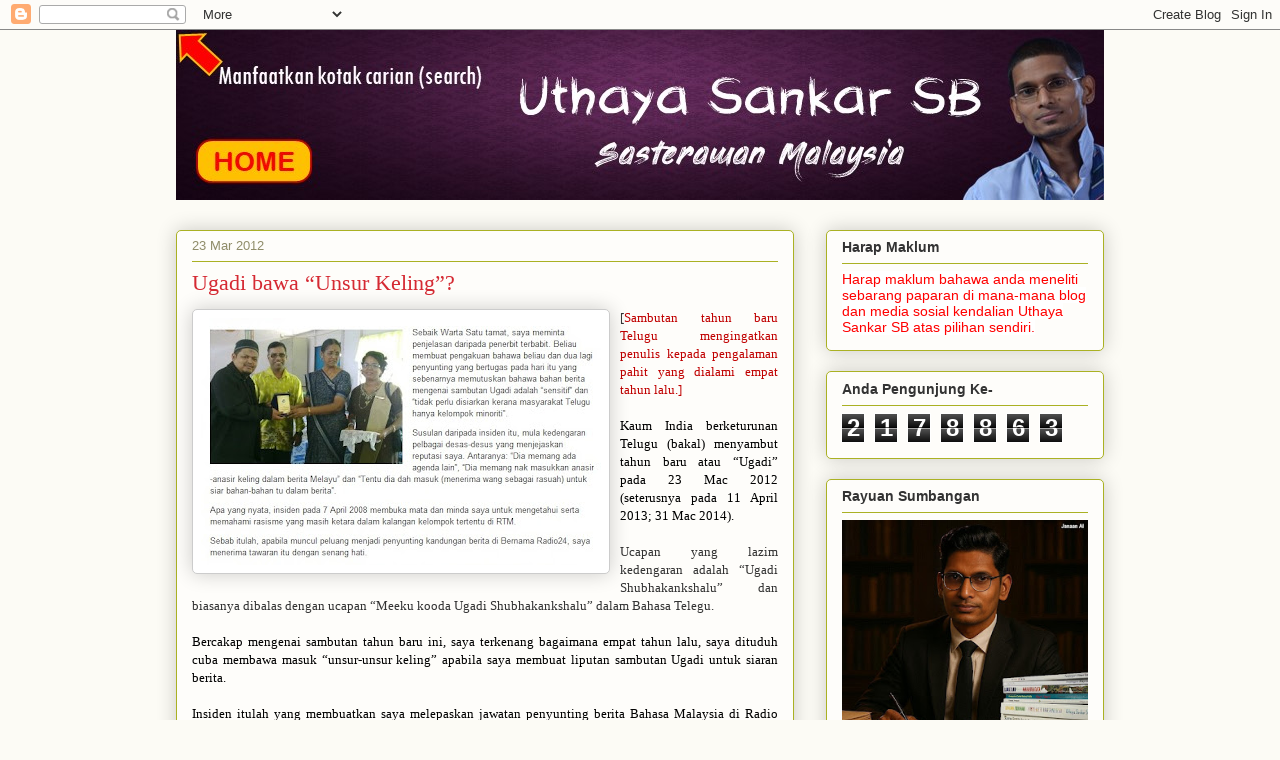

--- FILE ---
content_type: text/html; charset=UTF-8
request_url: http://uthayasb.blogspot.com/2012/03/ugadi-bawa-unsur-keling.html
body_size: 25489
content:
<!DOCTYPE html>
<html class='v2' dir='ltr' lang='en-GB'>
<head>
<link href='https://www.blogger.com/static/v1/widgets/335934321-css_bundle_v2.css' rel='stylesheet' type='text/css'/>
<meta content='width=1100' name='viewport'/>
<meta content='text/html; charset=UTF-8' http-equiv='Content-Type'/>
<meta content='blogger' name='generator'/>
<link href='http://uthayasb.blogspot.com/favicon.ico' rel='icon' type='image/x-icon'/>
<link href='http://uthayasb.blogspot.com/2012/03/ugadi-bawa-unsur-keling.html' rel='canonical'/>
<link rel="alternate" type="application/atom+xml" title="Uthaya Sankar SB - Atom" href="http://uthayasb.blogspot.com/feeds/posts/default" />
<link rel="alternate" type="application/rss+xml" title="Uthaya Sankar SB - RSS" href="http://uthayasb.blogspot.com/feeds/posts/default?alt=rss" />
<link rel="service.post" type="application/atom+xml" title="Uthaya Sankar SB - Atom" href="https://www.blogger.com/feeds/5304884/posts/default" />

<link rel="alternate" type="application/atom+xml" title="Uthaya Sankar SB - Atom" href="http://uthayasb.blogspot.com/feeds/2107912528553234528/comments/default" />
<!--Can't find substitution for tag [blog.ieCssRetrofitLinks]-->
<link href='https://blogger.googleusercontent.com/img/b/R29vZ2xl/AVvXsEheNeFtg4IgCTcXaGuo7JOq27yFFphWU0pfOI5YWNDLdu9wCdTrV-nGkuBdHGdLpIbUEVhXb8q07ZD6rAw7eTNe8WCmaQlnytT3kklC1z8eWe1cULxzhpyhE4i03xzjxlVjCHQM/s400/zUgadi.jpg' rel='image_src'/>
<meta content='http://uthayasb.blogspot.com/2012/03/ugadi-bawa-unsur-keling.html' property='og:url'/>
<meta content='Ugadi bawa “Unsur Keling”?' property='og:title'/>
<meta content=' [ Sambutan tahun baru Telugu mengingatkan penulis kepada pengalaman pahit yang dialami empat tahun lalu. ]    Kaum India berketurunan Telug...' property='og:description'/>
<meta content='https://blogger.googleusercontent.com/img/b/R29vZ2xl/AVvXsEheNeFtg4IgCTcXaGuo7JOq27yFFphWU0pfOI5YWNDLdu9wCdTrV-nGkuBdHGdLpIbUEVhXb8q07ZD6rAw7eTNe8WCmaQlnytT3kklC1z8eWe1cULxzhpyhE4i03xzjxlVjCHQM/w1200-h630-p-k-no-nu/zUgadi.jpg' property='og:image'/>
<title>Uthaya Sankar SB: Ugadi bawa &#8220;Unsur Keling&#8221;?</title>
<style id='page-skin-1' type='text/css'><!--
/*
-----------------------------------------------
Blogger Template Style
Name:     Awesome Inc.
Designer: Tina Chen
URL:      tinachen.org
----------------------------------------------- */
/* Content
----------------------------------------------- */
body {
font: normal normal 13px Arial, Tahoma, Helvetica, FreeSans, sans-serif;
color: #333333;
background: #fcfbf5 none repeat scroll top left;
}
html body .content-outer {
min-width: 0;
max-width: 100%;
width: 100%;
}
a:link {
text-decoration: none;
color: #d52a33;
}
a:visited {
text-decoration: none;
color: #7d181e;
}
a:hover {
text-decoration: underline;
color: #d52a33;
}
.body-fauxcolumn-outer .cap-top {
position: absolute;
z-index: 1;
height: 276px;
width: 100%;
background: transparent none repeat-x scroll top left;
_background-image: none;
}
/* Columns
----------------------------------------------- */
.content-inner {
padding: 0;
}
.header-inner .section {
margin: 0 16px;
}
.tabs-inner .section {
margin: 0 16px;
}
.main-inner {
padding-top: 30px;
}
.main-inner .column-center-inner,
.main-inner .column-left-inner,
.main-inner .column-right-inner {
padding: 0 5px;
}
*+html body .main-inner .column-center-inner {
margin-top: -30px;
}
#layout .main-inner .column-center-inner {
margin-top: 0;
}
/* Header
----------------------------------------------- */
.header-outer {
margin: 0 0 0 0;
background: transparent none repeat scroll 0 0;
}
.Header h1 {
font: normal normal 48px Georgia, Utopia, 'Palatino Linotype', Palatino, serif;
color: #333333;
text-shadow: 0 0 -1px #000000;
}
.Header h1 a {
color: #333333;
}
.Header .description {
font: normal normal 20px Georgia, Utopia, 'Palatino Linotype', Palatino, serif;
color: #908d6a;
}
.header-inner .Header .titlewrapper,
.header-inner .Header .descriptionwrapper {
padding-left: 0;
padding-right: 0;
margin-bottom: 0;
}
.header-inner .Header .titlewrapper {
padding-top: 22px;
}
/* Tabs
----------------------------------------------- */
.tabs-outer {
overflow: hidden;
position: relative;
background: #b3ca88 url(https://resources.blogblog.com/blogblog/data/1kt/awesomeinc/tabs_gradient_light.png) repeat scroll 0 0;
}
#layout .tabs-outer {
overflow: visible;
}
.tabs-cap-top, .tabs-cap-bottom {
position: absolute;
width: 100%;
border-top: 1px solid #908d6a;
}
.tabs-cap-bottom {
bottom: 0;
}
.tabs-inner .widget li a {
display: inline-block;
margin: 0;
padding: .6em 1.5em;
font: normal normal 13px Arial, Tahoma, Helvetica, FreeSans, sans-serif;
color: #333333;
border-top: 1px solid #908d6a;
border-bottom: 1px solid #908d6a;
border-left: 1px solid #908d6a;
height: 16px;
line-height: 16px;
}
.tabs-inner .widget li:last-child a {
border-right: 1px solid #908d6a;
}
.tabs-inner .widget li.selected a, .tabs-inner .widget li a:hover {
background: #63704b url(https://resources.blogblog.com/blogblog/data/1kt/awesomeinc/tabs_gradient_light.png) repeat-x scroll 0 -100px;
color: #ffffff;
}
/* Headings
----------------------------------------------- */
h2 {
font: normal bold 14px Arial, Tahoma, Helvetica, FreeSans, sans-serif;
color: #333333;
}
/* Widgets
----------------------------------------------- */
.main-inner .section {
margin: 0 27px;
padding: 0;
}
.main-inner .column-left-outer,
.main-inner .column-right-outer {
margin-top: 0;
}
#layout .main-inner .column-left-outer,
#layout .main-inner .column-right-outer {
margin-top: 0;
}
.main-inner .column-left-inner,
.main-inner .column-right-inner {
background: transparent none repeat 0 0;
-moz-box-shadow: 0 0 0 rgba(0, 0, 0, .2);
-webkit-box-shadow: 0 0 0 rgba(0, 0, 0, .2);
-goog-ms-box-shadow: 0 0 0 rgba(0, 0, 0, .2);
box-shadow: 0 0 0 rgba(0, 0, 0, .2);
-moz-border-radius: 5px;
-webkit-border-radius: 5px;
-goog-ms-border-radius: 5px;
border-radius: 5px;
}
#layout .main-inner .column-left-inner,
#layout .main-inner .column-right-inner {
margin-top: 0;
}
.sidebar .widget {
font: normal normal 14px Arial, Tahoma, Helvetica, FreeSans, sans-serif;
color: #333333;
}
.sidebar .widget a:link {
color: #d52a33;
}
.sidebar .widget a:visited {
color: #7d181e;
}
.sidebar .widget a:hover {
color: #d52a33;
}
.sidebar .widget h2 {
text-shadow: 0 0 -1px #000000;
}
.main-inner .widget {
background-color: #fefdfa;
border: 1px solid #aab123;
padding: 0 15px 15px;
margin: 20px -16px;
-moz-box-shadow: 0 0 20px rgba(0, 0, 0, .2);
-webkit-box-shadow: 0 0 20px rgba(0, 0, 0, .2);
-goog-ms-box-shadow: 0 0 20px rgba(0, 0, 0, .2);
box-shadow: 0 0 20px rgba(0, 0, 0, .2);
-moz-border-radius: 5px;
-webkit-border-radius: 5px;
-goog-ms-border-radius: 5px;
border-radius: 5px;
}
.main-inner .widget h2 {
margin: 0 -0;
padding: .6em 0 .5em;
border-bottom: 1px solid transparent;
}
.footer-inner .widget h2 {
padding: 0 0 .4em;
border-bottom: 1px solid transparent;
}
.main-inner .widget h2 + div, .footer-inner .widget h2 + div {
border-top: 1px solid #aab123;
padding-top: 8px;
}
.main-inner .widget .widget-content {
margin: 0 -0;
padding: 7px 0 0;
}
.main-inner .widget ul, .main-inner .widget #ArchiveList ul.flat {
margin: -8px -15px 0;
padding: 0;
list-style: none;
}
.main-inner .widget #ArchiveList {
margin: -8px 0 0;
}
.main-inner .widget ul li, .main-inner .widget #ArchiveList ul.flat li {
padding: .5em 15px;
text-indent: 0;
color: #666666;
border-top: 0 solid #aab123;
border-bottom: 1px solid transparent;
}
.main-inner .widget #ArchiveList ul li {
padding-top: .25em;
padding-bottom: .25em;
}
.main-inner .widget ul li:first-child, .main-inner .widget #ArchiveList ul.flat li:first-child {
border-top: none;
}
.main-inner .widget ul li:last-child, .main-inner .widget #ArchiveList ul.flat li:last-child {
border-bottom: none;
}
.post-body {
position: relative;
}
.main-inner .widget .post-body ul {
padding: 0 2.5em;
margin: .5em 0;
list-style: disc;
}
.main-inner .widget .post-body ul li {
padding: 0.25em 0;
margin-bottom: .25em;
color: #333333;
border: none;
}
.footer-inner .widget ul {
padding: 0;
list-style: none;
}
.widget .zippy {
color: #666666;
}
/* Posts
----------------------------------------------- */
body .main-inner .Blog {
padding: 0;
margin-bottom: 1em;
background-color: transparent;
border: none;
-moz-box-shadow: 0 0 0 rgba(0, 0, 0, 0);
-webkit-box-shadow: 0 0 0 rgba(0, 0, 0, 0);
-goog-ms-box-shadow: 0 0 0 rgba(0, 0, 0, 0);
box-shadow: 0 0 0 rgba(0, 0, 0, 0);
}
.main-inner .section:last-child .Blog:last-child {
padding: 0;
margin-bottom: 1em;
}
.main-inner .widget h2.date-header {
margin: 0 -15px 1px;
padding: 0 0 0 0;
font: normal normal 13px Arial, Tahoma, Helvetica, FreeSans, sans-serif;
color: #908d6a;
background: transparent none no-repeat scroll top left;
border-top: 0 solid #aab123;
border-bottom: 1px solid transparent;
-moz-border-radius-topleft: 0;
-moz-border-radius-topright: 0;
-webkit-border-top-left-radius: 0;
-webkit-border-top-right-radius: 0;
border-top-left-radius: 0;
border-top-right-radius: 0;
position: static;
bottom: 100%;
right: 15px;
text-shadow: 0 0 -1px #000000;
}
.main-inner .widget h2.date-header span {
font: normal normal 13px Arial, Tahoma, Helvetica, FreeSans, sans-serif;
display: block;
padding: .5em 15px;
border-left: 0 solid #aab123;
border-right: 0 solid #aab123;
}
.date-outer {
position: relative;
margin: 30px 0 20px;
padding: 0 15px;
background-color: #fefdfa;
border: 1px solid #aab123;
-moz-box-shadow: 0 0 20px rgba(0, 0, 0, .2);
-webkit-box-shadow: 0 0 20px rgba(0, 0, 0, .2);
-goog-ms-box-shadow: 0 0 20px rgba(0, 0, 0, .2);
box-shadow: 0 0 20px rgba(0, 0, 0, .2);
-moz-border-radius: 5px;
-webkit-border-radius: 5px;
-goog-ms-border-radius: 5px;
border-radius: 5px;
}
.date-outer:first-child {
margin-top: 0;
}
.date-outer:last-child {
margin-bottom: 20px;
-moz-border-radius-bottomleft: 5px;
-moz-border-radius-bottomright: 5px;
-webkit-border-bottom-left-radius: 5px;
-webkit-border-bottom-right-radius: 5px;
-goog-ms-border-bottom-left-radius: 5px;
-goog-ms-border-bottom-right-radius: 5px;
border-bottom-left-radius: 5px;
border-bottom-right-radius: 5px;
}
.date-posts {
margin: 0 -0;
padding: 0 0;
clear: both;
}
.post-outer, .inline-ad {
border-top: 1px solid #aab123;
margin: 0 -0;
padding: 15px 0;
}
.post-outer {
padding-bottom: 10px;
}
.post-outer:first-child {
padding-top: 0;
border-top: none;
}
.post-outer:last-child, .inline-ad:last-child {
border-bottom: none;
}
.post-body {
position: relative;
}
.post-body img {
padding: 8px;
background: #ffffff;
border: 1px solid #cccccc;
-moz-box-shadow: 0 0 20px rgba(0, 0, 0, .2);
-webkit-box-shadow: 0 0 20px rgba(0, 0, 0, .2);
box-shadow: 0 0 20px rgba(0, 0, 0, .2);
-moz-border-radius: 5px;
-webkit-border-radius: 5px;
border-radius: 5px;
}
h3.post-title, h4 {
font: normal normal 22px Georgia, Utopia, 'Palatino Linotype', Palatino, serif;
color: #d52a33;
}
h3.post-title a {
font: normal normal 22px Georgia, Utopia, 'Palatino Linotype', Palatino, serif;
color: #d52a33;
}
h3.post-title a:hover {
color: #d52a33;
text-decoration: underline;
}
.post-header {
margin: 0 0 1em;
}
.post-body {
line-height: 1.4;
}
.post-outer h2 {
color: #333333;
}
.post-footer {
margin: 1.5em 0 0;
}
#blog-pager {
padding: 15px;
font-size: 120%;
background-color: #fefdfa;
border: 1px solid #aab123;
-moz-box-shadow: 0 0 20px rgba(0, 0, 0, .2);
-webkit-box-shadow: 0 0 20px rgba(0, 0, 0, .2);
-goog-ms-box-shadow: 0 0 20px rgba(0, 0, 0, .2);
box-shadow: 0 0 20px rgba(0, 0, 0, .2);
-moz-border-radius: 5px;
-webkit-border-radius: 5px;
-goog-ms-border-radius: 5px;
border-radius: 5px;
-moz-border-radius-topleft: 5px;
-moz-border-radius-topright: 5px;
-webkit-border-top-left-radius: 5px;
-webkit-border-top-right-radius: 5px;
-goog-ms-border-top-left-radius: 5px;
-goog-ms-border-top-right-radius: 5px;
border-top-left-radius: 5px;
border-top-right-radius-topright: 5px;
margin-top: 1em;
}
.blog-feeds, .post-feeds {
margin: 1em 0;
text-align: center;
color: #333333;
}
.blog-feeds a, .post-feeds a {
color: #d52a33;
}
.blog-feeds a:visited, .post-feeds a:visited {
color: #7d181e;
}
.blog-feeds a:hover, .post-feeds a:hover {
color: #d52a33;
}
.post-outer .comments {
margin-top: 2em;
}
/* Comments
----------------------------------------------- */
.comments .comments-content .icon.blog-author {
background-repeat: no-repeat;
background-image: url([data-uri]);
}
.comments .comments-content .loadmore a {
border-top: 1px solid #908d6a;
border-bottom: 1px solid #908d6a;
}
.comments .continue {
border-top: 2px solid #908d6a;
}
/* Footer
----------------------------------------------- */
.footer-outer {
margin: -20px 0 -1px;
padding: 20px 0 0;
color: #333333;
overflow: hidden;
}
.footer-fauxborder-left {
border-top: 1px solid #aab123;
background: #fefdfa none repeat scroll 0 0;
-moz-box-shadow: 0 0 20px rgba(0, 0, 0, .2);
-webkit-box-shadow: 0 0 20px rgba(0, 0, 0, .2);
-goog-ms-box-shadow: 0 0 20px rgba(0, 0, 0, .2);
box-shadow: 0 0 20px rgba(0, 0, 0, .2);
margin: 0 -20px;
}
/* Mobile
----------------------------------------------- */
body.mobile {
background-size: auto;
}
.mobile .body-fauxcolumn-outer {
background: transparent none repeat scroll top left;
}
*+html body.mobile .main-inner .column-center-inner {
margin-top: 0;
}
.mobile .main-inner .widget {
padding: 0 0 15px;
}
.mobile .main-inner .widget h2 + div,
.mobile .footer-inner .widget h2 + div {
border-top: none;
padding-top: 0;
}
.mobile .footer-inner .widget h2 {
padding: 0.5em 0;
border-bottom: none;
}
.mobile .main-inner .widget .widget-content {
margin: 0;
padding: 7px 0 0;
}
.mobile .main-inner .widget ul,
.mobile .main-inner .widget #ArchiveList ul.flat {
margin: 0 -15px 0;
}
.mobile .main-inner .widget h2.date-header {
right: 0;
}
.mobile .date-header span {
padding: 0.4em 0;
}
.mobile .date-outer:first-child {
margin-bottom: 0;
border: 1px solid #aab123;
-moz-border-radius-topleft: 5px;
-moz-border-radius-topright: 5px;
-webkit-border-top-left-radius: 5px;
-webkit-border-top-right-radius: 5px;
-goog-ms-border-top-left-radius: 5px;
-goog-ms-border-top-right-radius: 5px;
border-top-left-radius: 5px;
border-top-right-radius: 5px;
}
.mobile .date-outer {
border-color: #aab123;
border-width: 0 1px 1px;
}
.mobile .date-outer:last-child {
margin-bottom: 0;
}
.mobile .main-inner {
padding: 0;
}
.mobile .header-inner .section {
margin: 0;
}
.mobile .post-outer, .mobile .inline-ad {
padding: 5px 0;
}
.mobile .tabs-inner .section {
margin: 0 10px;
}
.mobile .main-inner .widget h2 {
margin: 0;
padding: 0;
}
.mobile .main-inner .widget h2.date-header span {
padding: 0;
}
.mobile .main-inner .widget .widget-content {
margin: 0;
padding: 7px 0 0;
}
.mobile #blog-pager {
border: 1px solid transparent;
background: #fefdfa none repeat scroll 0 0;
}
.mobile .main-inner .column-left-inner,
.mobile .main-inner .column-right-inner {
background: transparent none repeat 0 0;
-moz-box-shadow: none;
-webkit-box-shadow: none;
-goog-ms-box-shadow: none;
box-shadow: none;
}
.mobile .date-posts {
margin: 0;
padding: 0;
}
.mobile .footer-fauxborder-left {
margin: 0;
border-top: inherit;
}
.mobile .main-inner .section:last-child .Blog:last-child {
margin-bottom: 0;
}
.mobile-index-contents {
color: #333333;
}
.mobile .mobile-link-button {
background: #d52a33 url(https://resources.blogblog.com/blogblog/data/1kt/awesomeinc/tabs_gradient_light.png) repeat scroll 0 0;
}
.mobile-link-button a:link, .mobile-link-button a:visited {
color: #ffffff;
}
.mobile .tabs-inner .PageList .widget-content {
background: transparent;
border-top: 1px solid;
border-color: #908d6a;
color: #333333;
}
.mobile .tabs-inner .PageList .widget-content .pagelist-arrow {
border-left: 1px solid #908d6a;
}

--></style>
<style id='template-skin-1' type='text/css'><!--
body {
min-width: 960px;
}
.content-outer, .content-fauxcolumn-outer, .region-inner {
min-width: 960px;
max-width: 960px;
_width: 960px;
}
.main-inner .columns {
padding-left: 0;
padding-right: 310px;
}
.main-inner .fauxcolumn-center-outer {
left: 0;
right: 310px;
/* IE6 does not respect left and right together */
_width: expression(this.parentNode.offsetWidth -
parseInt("0") -
parseInt("310px") + 'px');
}
.main-inner .fauxcolumn-left-outer {
width: 0;
}
.main-inner .fauxcolumn-right-outer {
width: 310px;
}
.main-inner .column-left-outer {
width: 0;
right: 100%;
margin-left: -0;
}
.main-inner .column-right-outer {
width: 310px;
margin-right: -310px;
}
#layout {
min-width: 0;
}
#layout .content-outer {
min-width: 0;
width: 800px;
}
#layout .region-inner {
min-width: 0;
width: auto;
}
body#layout div.add_widget {
padding: 8px;
}
body#layout div.add_widget a {
margin-left: 32px;
}
--></style>
<link href='https://www.blogger.com/dyn-css/authorization.css?targetBlogID=5304884&amp;zx=36d30ba2-8c00-460c-993e-19cd0ecd3826' media='none' onload='if(media!=&#39;all&#39;)media=&#39;all&#39;' rel='stylesheet'/><noscript><link href='https://www.blogger.com/dyn-css/authorization.css?targetBlogID=5304884&amp;zx=36d30ba2-8c00-460c-993e-19cd0ecd3826' rel='stylesheet'/></noscript>
<meta name='google-adsense-platform-account' content='ca-host-pub-1556223355139109'/>
<meta name='google-adsense-platform-domain' content='blogspot.com'/>

</head>
<body class='loading variant-renewable'>
<div class='navbar section' id='navbar' name='Navbar'><div class='widget Navbar' data-version='1' id='Navbar1'><script type="text/javascript">
    function setAttributeOnload(object, attribute, val) {
      if(window.addEventListener) {
        window.addEventListener('load',
          function(){ object[attribute] = val; }, false);
      } else {
        window.attachEvent('onload', function(){ object[attribute] = val; });
      }
    }
  </script>
<div id="navbar-iframe-container"></div>
<script type="text/javascript" src="https://apis.google.com/js/platform.js"></script>
<script type="text/javascript">
      gapi.load("gapi.iframes:gapi.iframes.style.bubble", function() {
        if (gapi.iframes && gapi.iframes.getContext) {
          gapi.iframes.getContext().openChild({
              url: 'https://www.blogger.com/navbar/5304884?po\x3d2107912528553234528\x26origin\x3dhttp://uthayasb.blogspot.com',
              where: document.getElementById("navbar-iframe-container"),
              id: "navbar-iframe"
          });
        }
      });
    </script><script type="text/javascript">
(function() {
var script = document.createElement('script');
script.type = 'text/javascript';
script.src = '//pagead2.googlesyndication.com/pagead/js/google_top_exp.js';
var head = document.getElementsByTagName('head')[0];
if (head) {
head.appendChild(script);
}})();
</script>
</div></div>
<div class='body-fauxcolumns'>
<div class='fauxcolumn-outer body-fauxcolumn-outer'>
<div class='cap-top'>
<div class='cap-left'></div>
<div class='cap-right'></div>
</div>
<div class='fauxborder-left'>
<div class='fauxborder-right'></div>
<div class='fauxcolumn-inner'>
</div>
</div>
<div class='cap-bottom'>
<div class='cap-left'></div>
<div class='cap-right'></div>
</div>
</div>
</div>
<div class='content'>
<div class='content-fauxcolumns'>
<div class='fauxcolumn-outer content-fauxcolumn-outer'>
<div class='cap-top'>
<div class='cap-left'></div>
<div class='cap-right'></div>
</div>
<div class='fauxborder-left'>
<div class='fauxborder-right'></div>
<div class='fauxcolumn-inner'>
</div>
</div>
<div class='cap-bottom'>
<div class='cap-left'></div>
<div class='cap-right'></div>
</div>
</div>
</div>
<div class='content-outer'>
<div class='content-cap-top cap-top'>
<div class='cap-left'></div>
<div class='cap-right'></div>
</div>
<div class='fauxborder-left content-fauxborder-left'>
<div class='fauxborder-right content-fauxborder-right'></div>
<div class='content-inner'>
<header>
<div class='header-outer'>
<div class='header-cap-top cap-top'>
<div class='cap-left'></div>
<div class='cap-right'></div>
</div>
<div class='fauxborder-left header-fauxborder-left'>
<div class='fauxborder-right header-fauxborder-right'></div>
<div class='region-inner header-inner'>
<div class='header section' id='header' name='Header'><div class='widget Header' data-version='1' id='Header1'>
<div id='header-inner'>
<a href='http://uthayasb.blogspot.com/' style='display: block'>
<img alt='Uthaya Sankar SB' height='170px; ' id='Header1_headerimg' src='https://blogger.googleusercontent.com/img/a/AVvXsEiNX8P-tBgz0hj9ScwOaT22pOuIcV_44nuOSsJuWIN9-wZxHOv3QI_w7weKSpFiaQs90-7r-d2VE8Uf13zlbdFqt1TIKC0JJIc2qSEgYpImM5b5s2AapYLmZjX9wADPSM2Hn8Ca0k3FyMi_I8J3Ow2B7Osjaey_mKe7MMjPqEKjk7QKRRG6jA=s945' style='display: block' width='945px; '/>
</a>
</div>
</div></div>
</div>
</div>
<div class='header-cap-bottom cap-bottom'>
<div class='cap-left'></div>
<div class='cap-right'></div>
</div>
</div>
</header>
<div class='tabs-outer'>
<div class='tabs-cap-top cap-top'>
<div class='cap-left'></div>
<div class='cap-right'></div>
</div>
<div class='fauxborder-left tabs-fauxborder-left'>
<div class='fauxborder-right tabs-fauxborder-right'></div>
<div class='region-inner tabs-inner'>
<div class='tabs no-items section' id='crosscol' name='Cross-column'></div>
<div class='tabs no-items section' id='crosscol-overflow' name='Cross-Column 2'></div>
</div>
</div>
<div class='tabs-cap-bottom cap-bottom'>
<div class='cap-left'></div>
<div class='cap-right'></div>
</div>
</div>
<div class='main-outer'>
<div class='main-cap-top cap-top'>
<div class='cap-left'></div>
<div class='cap-right'></div>
</div>
<div class='fauxborder-left main-fauxborder-left'>
<div class='fauxborder-right main-fauxborder-right'></div>
<div class='region-inner main-inner'>
<div class='columns fauxcolumns'>
<div class='fauxcolumn-outer fauxcolumn-center-outer'>
<div class='cap-top'>
<div class='cap-left'></div>
<div class='cap-right'></div>
</div>
<div class='fauxborder-left'>
<div class='fauxborder-right'></div>
<div class='fauxcolumn-inner'>
</div>
</div>
<div class='cap-bottom'>
<div class='cap-left'></div>
<div class='cap-right'></div>
</div>
</div>
<div class='fauxcolumn-outer fauxcolumn-left-outer'>
<div class='cap-top'>
<div class='cap-left'></div>
<div class='cap-right'></div>
</div>
<div class='fauxborder-left'>
<div class='fauxborder-right'></div>
<div class='fauxcolumn-inner'>
</div>
</div>
<div class='cap-bottom'>
<div class='cap-left'></div>
<div class='cap-right'></div>
</div>
</div>
<div class='fauxcolumn-outer fauxcolumn-right-outer'>
<div class='cap-top'>
<div class='cap-left'></div>
<div class='cap-right'></div>
</div>
<div class='fauxborder-left'>
<div class='fauxborder-right'></div>
<div class='fauxcolumn-inner'>
</div>
</div>
<div class='cap-bottom'>
<div class='cap-left'></div>
<div class='cap-right'></div>
</div>
</div>
<!-- corrects IE6 width calculation -->
<div class='columns-inner'>
<div class='column-center-outer'>
<div class='column-center-inner'>
<div class='main section' id='main' name='Main'><div class='widget Blog' data-version='1' id='Blog1'>
<div class='blog-posts hfeed'>

          <div class="date-outer">
        
<h2 class='date-header'><span>23 Mar 2012</span></h2>

          <div class="date-posts">
        
<div class='post-outer'>
<div class='post hentry uncustomized-post-template' itemprop='blogPost' itemscope='itemscope' itemtype='http://schema.org/BlogPosting'>
<meta content='https://blogger.googleusercontent.com/img/b/R29vZ2xl/AVvXsEheNeFtg4IgCTcXaGuo7JOq27yFFphWU0pfOI5YWNDLdu9wCdTrV-nGkuBdHGdLpIbUEVhXb8q07ZD6rAw7eTNe8WCmaQlnytT3kklC1z8eWe1cULxzhpyhE4i03xzjxlVjCHQM/s400/zUgadi.jpg' itemprop='image_url'/>
<meta content='5304884' itemprop='blogId'/>
<meta content='2107912528553234528' itemprop='postId'/>
<a name='2107912528553234528'></a>
<h3 class='post-title entry-title' itemprop='name'>
Ugadi bawa &#8220;Unsur Keling&#8221;?
</h3>
<div class='post-header'>
<div class='post-header-line-1'></div>
</div>
<div class='post-body entry-content' id='post-body-2107912528553234528' itemprop='description articleBody'>
<div align="justify">
<a href="https://blogger.googleusercontent.com/img/b/R29vZ2xl/AVvXsEheNeFtg4IgCTcXaGuo7JOq27yFFphWU0pfOI5YWNDLdu9wCdTrV-nGkuBdHGdLpIbUEVhXb8q07ZD6rAw7eTNe8WCmaQlnytT3kklC1z8eWe1cULxzhpyhE4i03xzjxlVjCHQM/s1600/zUgadi.jpg"><img alt="" border="0" id="BLOGGER_PHOTO_ID_5722336815330034770" src="https://blogger.googleusercontent.com/img/b/R29vZ2xl/AVvXsEheNeFtg4IgCTcXaGuo7JOq27yFFphWU0pfOI5YWNDLdu9wCdTrV-nGkuBdHGdLpIbUEVhXb8q07ZD6rAw7eTNe8WCmaQlnytT3kklC1z8eWe1cULxzhpyhE4i03xzjxlVjCHQM/s400/zUgadi.jpg" style="float: left; height: 247px; margin: 0px 10px 10px 0px; width: 400px;" /></a><span style="font-family: &quot;verdana&quot;;"><span style="mso-bidi-font-style: italic;">[</span><span lang="EN-GB" style="color: #c00000;">Sambutan tahun baru Telugu mengingatkan penulis kepada pengalaman pahit yang dialami empat tahun lalu.</span><span style="color: #c00000; mso-ansi-language: EN-US;">]<o:p></o:p></span></span></div>
<br />
<div align="justify" class="MsoNormal" style="margin: 0in 0in 0pt;">
<span style="color: black; mso-ansi-language: EN-US;"><span style="font-family: &quot;verdana&quot;;">Kaum India berketurunan Telugu (bakal) menyambut tahun baru atau &#8220;Ugadi&#8221; pada 23 Mac 2012 (seterusnya pada 11 April 2013; 31 Mac 2014). <o:p></o:p></span></span></div>
<br />
<div align="justify" class="MsoNormal" style="margin: 0in 0in 0pt;">
<span lang="EN-GB" style="font-family: &quot;verdana&quot;;">Ucapan yang lazim kedengaran adalah &#8220;Ugadi Shubhakankshalu&#8221; dan biasanya dibalas dengan ucapan &#8220;Meeku kooda Ugadi Shubhakankshalu&#8221; dalam Bahasa Telegu.</span></div>
<br />
<div align="justify" class="MsoNormal" style="margin: 0in 0in 0pt;">
<span style="color: black; mso-ansi-language: EN-US;"><span style="font-family: &quot;verdana&quot;;">Bercakap mengenai sambutan tahun baru ini, saya terkenang bagaimana empat tahun lalu, saya dituduh cuba membawa masuk &#8220;unsur-unsur keling&#8221; apabila saya membuat liputan sambutan Ugadi untuk siaran berita.<o:p></o:p></span></span></div>
<br />
<div align="justify" class="MsoNormal" style="margin: 0in 0in 0pt;">
<span style="color: black; mso-ansi-language: EN-US;"><span style="font-family: &quot;verdana&quot;;">Insiden itulah yang membuatkan saya melepaskan jawatan penyunting berita Bahasa Malaysia di Radio Televisyen Malaysia (RTM) dengan notis 24 jam; kerana saya tidak rela berada dalam kalangan individu yang ketara mengamalkan <span style="mso-bidi-font-weight: bold;">perkauman</span> dan <span style="mso-bidi-font-weight: bold;">diskriminasi</span>.<o:p></o:p></span></span></div>
<br />
<div align="justify" class="MsoNormal" style="margin: 0in 0in 0pt;">
<span style="font-family: &quot;verdana&quot;;"><span lang="EN-GB" style="color: black;">Saya segera </span><span style="color: black; mso-ansi-language: EN-US;">meminta Ketua Meja Berita Bahasa Malaysia mengeluarkan nama saya daripada jadual kerja Penyunting Berita Bahasa Malaysia (TV) bermula 8 April 2008; sebagai persiapan awal meninggalkan RTM.<o:p></o:p></span></span></div>
<br />
<div align="justify" class="MsoNormal" style="margin: 0in 0in 0pt;">
<span style="font-family: &quot;verdana&quot;;"><span style="color: black; mso-ansi-language: EN-US;">Dalam surat saya kepada Pengarah Berita Ehwal Semasa (BES), Jabatan Penyiaran Malaysia, saya menerangkan </span><span lang="EN-GB" style="color: black;">bahawa s</span><span style="color: black; mso-ansi-language: EN-US;">aya terpaksa mengambil keputusan nekad itu berikutan suatu insiden yang menjejaskan reputasi saya sebagai seorang individu yang mempunyai integriti, maruah dan harga diri.</span><span lang="EN-GB" style="color: black;"><o:p></o:p></span></span></div>
<br />
<div align="justify" class="MsoNormal" style="margin: 0in 0in 0pt;">
<span style="color: black; mso-ansi-language: EN-US;"><span style="font-family: &quot;verdana&quot;;">Pada Jun 1996, saya dihubungi oleh Pengarah BES waktu itu yang mendapat maklumat mengenai diri saya daripada pelbagai laporan akhbar mengenai aktiviti bahasa dan sastera yang saya kendalikan. Beliau menawarkan saya peluang menjadi Penyunting Berita Bahasa Malaysia (TV) sebagai staf kontrak. Saya memulakan tugas pada 2 Julai 1996.<o:p></o:p></span></span></div>
<br />
<div align="justify" class="MsoNormal" style="margin: 0in 0in 0pt;">
<span style="font-family: &quot;verdana&quot;;"><span style="color: black; mso-ansi-language: EN-US;">Pada tahun 1999, apabila </span><b style="mso-bidi-font-weight: normal;"><span style="color: red; mso-ansi-language: EN-US;"><a href="http://uthayasb.blogspot.com/2012/03/mqa.html"><span style="color: red;">subjek wajib</span></a></span></b><span style="color: black; mso-ansi-language: EN-US;"> Bahasa Malaysia, Pendidikan Moral dan Pengajian Malaysia diperkenalkan di institusi pengajian tinggi swasta (IPTS), saya menjadi antara pensyarah perintis yang diberi kepercayaan mengajar subjek-subjek berkenaan di beberapa IPTS di Lembah Klang.<o:p></o:p></span></span></div>
<br />
<div align="justify" class="MsoNormal" style="margin: 0in 0in 0pt;">
<span style="font-family: &quot;verdana&quot;;"><span style="color: black; mso-ansi-language: EN-US;">Pada tahun 2002, memandangkan komitmen yang tinggi terhadap kerja-kerja sebagai pensyarah di beberapa IPTS, serta mahu meluangkan masa berkualiti bersama keluarga dan aktiviti sastera di bawah </span><b style="mso-bidi-font-weight: normal;"><span style="color: red; mso-ansi-language: EN-US;"><a href="http://uthayasankarsb.blogspot.com/2009/11/maklumat-kavyan.html"><span style="color: red;">Kumpulan Sasterawan Kavyan</span></a></span></b><span style="color: black; mso-ansi-language: EN-US;"> (Kavyan) yang diasaskan pada Ogos 1999, saya meminta dilepaskan daripada tugas di RTM. <o:p></o:p></span></span></div><div align="justify" class="MsoNormal" style="margin: 0in 0in 0pt;"><span style="font-family: &quot;verdana&quot;;"><span style="color: black; mso-ansi-language: EN-US;"><br /></span></span></div><div align="justify" class="MsoNormal" style="margin: 0in 0in 0pt;"><span style="font-family: &quot;verdana&quot;;"><div class="separator" style="clear: both; text-align: center;"><a href="https://blogger.googleusercontent.com/img/b/R29vZ2xl/AVvXsEgfn_HMuVjKEdATk0WDsP8ada5Kg0GJOMEAqE3A82x_AIRFEePXjRGoOhCIn--tTYZrSZRD5DDX5Z6iADysTtNPXlaisVtIc4VJAL8bfQ8Xl-zzNQSXci9aQHPM5QkM5OHbEyPRHWiZtZ3VKyA-D6OYxahRzKG8QncUJNRkOAGVe1DlK05jRQ/s934/Promo%20HD%20230322%20Ugadi.jpg" imageanchor="1" style="margin-left: 1em; margin-right: 1em;"><img border="0" data-original-height="595" data-original-width="934" height="255" src="https://blogger.googleusercontent.com/img/b/R29vZ2xl/AVvXsEgfn_HMuVjKEdATk0WDsP8ada5Kg0GJOMEAqE3A82x_AIRFEePXjRGoOhCIn--tTYZrSZRD5DDX5Z6iADysTtNPXlaisVtIc4VJAL8bfQ8Xl-zzNQSXci9aQHPM5QkM5OHbEyPRHWiZtZ3VKyA-D6OYxahRzKG8QncUJNRkOAGVe1DlK05jRQ/w400-h255/Promo%20HD%20230322%20Ugadi.jpg" width="400" /></a></div></span></div><div class="MsoNormal" style="margin: 0in 0in 0pt; text-align: center;"><span><span style="font-family: arial; font-size: medium; mso-ansi-language: EN-US;">[<span style="color: #2b00fe;">Baca -</span> <b><a href="https://harapandaily.com/tahun-baharu-kaum-india/" target="_blank"><span style="color: red;">Tahun Baharu Kaum India</span></a></b>]</span></span></div>
<br />
<div align="justify" class="MsoNormal" style="margin: 0in 0in 0pt;">
<span style="color: black; mso-ansi-language: EN-US;"><span style="font-family: &quot;verdana&quot;;">Pada Januari 2005, saya dihubungi Encik Rashid Woon yang memaklumkan bahawa Datuk Seri Zainuddin Maidin mencadangkan serta menawarkan saya peluang menjadi pengulas akhbar. Saya menerima tawaran itu sebagai menghormati dan menghargai keyakinan yang diletakkan oleh Zainuddin yang saya kenali sejak beliau masih di <i style="mso-bidi-font-style: normal;">Utusan Malaysia</i> dahulu.<o:p></o:p></span></span></div>
<br />
<div align="justify" class="MsoNormal" style="margin: 0in 0in 0pt;">
<span style="color: black; mso-ansi-language: EN-US;"><span style="font-family: &quot;verdana&quot;;">Maka, saya memulakan tugas sebagai pengulas akhbar dalam rancangan <i style="mso-bidi-font-style: normal;">Selamat Pagi Malaysia </i>pada 2 Februari 2005. Bermula 15 April 2007, segmen ulasan akhbar dikenali sebagai <i style="mso-bidi-font-style: normal;">Akhbar Hari Ini</i> dan diletakkan di bawah Bilik Berita TV. <o:p></o:p></span></span></div>
<br />
<div align="justify" class="MsoNormal" style="margin: 0in 0in 0pt;">
<span style="color: black; mso-ansi-language: EN-US;"><span style="font-family: &quot;verdana&quot;;">Pada April 2007, Pengarah BES menawarkan saya kembali menjadi penyunting berita berdasarkan pengalaman, rekod perkhidmatan lama dan untuk menampung kekurangan penyunting berita. Saya menerima tawaran itu dan memulakan tugas Penyunting Berita Bahasa Malaysia (TV) pada 2 Mei 2007.<o:p></o:p></span></span></div>
<br />
<div align="justify" class="MsoNormal" style="margin: 0in 0in 0pt;">
<span style="font-family: &quot;verdana&quot;;"><span style="color: black; mso-ansi-language: EN-US;">Pada Jun-September 2007, atas saranan Zainuddin, saya membuat liputan berita dan laporan khas berkaitan isu &#8220;</span><b style="mso-bidi-font-weight: normal;"><span style="color: red; mso-ansi-language: EN-US;"><a href="http://uthayasb.blogspot.com/2012/02/tentang-bahasa-malaysia.html"><span style="color: red;">Bahasa Malaysia</span></a></span></b><span style="color: black; mso-ansi-language: EN-US;">&#8221; dengan mewawancara khalayak pelbagai kaum. <o:p></o:p></span></span></div>
<br />
<div align="justify" class="MsoNormal" style="margin: 0in 0in 0pt;">
<span style="font-family: &quot;verdana&quot;;"><span style="color: black; mso-ansi-language: EN-US;">Menjelang sambutan </span><b style="mso-bidi-font-weight: normal;"><span style="color: red; mso-ansi-language: EN-US;"><a href="http://uthayasb.blogspot.com/2011/02/diwali-perlukan-reformasi.html"><span style="color: red;">Deepavali</span></a></span></b><span style="color: black; mso-ansi-language: EN-US;"> pada akhir 2007, saya mengambil inisiatif membuat tujuh laporan khas mengenai perayaan itu untuk siaran berita Bahasa Malaysia.<o:p></o:p></span></span></div>
<br />
<div align="justify" class="MsoNormal" style="margin: 0in 0in 0pt;">
<span style="color: black; mso-ansi-language: EN-US;"><span style="font-family: &quot;verdana&quot;;">Agak menarik juga untuk dinyatakan bahawa apabila ditimbulkan di Parlimen bahawa Berita TV RTM kurang membuat liputan mengenai sambutan Deepavali, skrip dan laporan saya telah diminta untuk dijadikan &#8220;bahan bukti&#8221; bahawa RTM ada membuat liputan mengenai sambutan Deepavali.<o:p></o:p></span></span></div>
<br />
<div align="justify" class="MsoNormal" style="margin: 0in 0in 0pt;">
<span style="color: black; mso-ansi-language: EN-US;"><span style="font-family: &quot;verdana&quot;;">Pada Januari 2008, saya dimaklumkan oleh Pengarah BES bahawa Zainuddin &#8220;mengarahkan&#8221; saya menjadi penyampai berita Bahasa Malaysia. Saya menerimanya sebagai menghargai serta menghormati keyakinan yang diletakkan pada saya. <o:p></o:p></span></span></div>
<br />
<div align="justify" class="MsoNormal" style="margin: 0in 0in 0pt;">
<span style="color: black; mso-ansi-language: EN-US;"><span style="font-family: &quot;verdana&quot;;">Bagaimanapun, segalanya berubah pada 7 April 2008 sejurus selepas saya membuat laporan khas sepanjang 1 minit 46 saat mengenai sambutan Ugadi untuk siaran <i style="mso-bidi-font-style: normal;">Warta Satu</i> (1:00 petang di RTM1).<o:p></o:p></span></span></div>
<br />
<div align="justify">
<br />
<div align="justify">
<span style="font-family: &quot;verdana&quot;;"></span><br /></div>
<span style="color: black; mso-ansi-language: EN-US;"><span style="font-family: &quot;verdana&quot;;">Bahan berita itu pada mulanya dimasukkan dalam senarai bahan bagi siaran dalam <i style="mso-bidi-font-style: normal;">Warta Satu</i>. Bagaimanapun, sebaik sahaja siaran <i style="mso-bidi-font-style: normal;">Warta Satu</i> bermula, saya mendapati bahan laporan khas itu ditahan <i style="mso-bidi-font-style: normal;">(hold) </i>daripada siaran. Penerbit terbabit (Salasiah Zakaria) memberitahu saya, &#8220;Pengarah BES suruh <i style="mso-bidi-font-style: normal;">hold </i>bahan ini sebab sensitif. Dia nak baca dulu sebelum dilulus untuk siaran.&#8221;<o:p></o:p></span></span></div>
<br />
<div align="justify" class="MsoNormal" style="margin: 0in 0in 0pt;">
<span style="color: black; mso-ansi-language: EN-US;"><span style="font-family: &quot;verdana&quot;;">Saya terkejut dan hairan mendengar alasan itu atas dua sebab. Satu, saya ada menelefon Pengarah BES beberapa jam sebelum itu serta tahu bahawa beliau bercuti dan berada di Melaka. Dua, tidak ada sebarang perkara sensitif dalam skrip mahupun visual bahan berita tersebut.<o:p></o:p></span></span></div>
<br />
<div align="justify" class="MsoNormal" style="margin: 0in 0in 0pt;">
<span lang="EN-GB" style="color: black;"><span style="font-family: &quot;verdana&quot;;">Berikut skrip berkenaan yang masih saya simpan sebagai bahan dokumentasi berhubung insiden hitam yang berlaku:<o:p></o:p></span></span></div>
<br />
<div align="justify">
<br />
<div align="justify">
<span style="font-family: &quot;verdana&quot;;"></span><br /></div>
<span lang="EN-MY" style="color: black; mso-ansi-language: EN-MY;"><span style="font-family: &quot;verdana&quot;;">&#8220;Masyarakat India berketurunan Telugu menyambut tahun baru hari ini. Perayaan tahun baru merupakan sambutan yang diraikan secara sederhana bersama-sama kaum keluarga dan saudara mara. Bagi masyarakat keturunan Telugu yang tidak bekerja pada hari ini, sambutan dimulakan sejak awal pagi.<o:p></o:p></span></span></div>
<br />
<div align="justify" class="MsoNormal" style="margin: 0in 19.35pt 0pt 0.5in;">
<span lang="EN-MY" style="color: black; mso-ansi-language: EN-MY;"><span style="font-family: &quot;verdana&quot;;">&#8220;Sebagaimana lazim dalam budaya kaum India, masyarakat Telugu juga melukis <span style="mso-bidi-font-weight: bold;">kolem</span> dan memasang lampu, selain mengikat daun mangga, daun kelapa dan pokok pisang untuk menimbulkan suasana perayaan.<o:p></o:p></span></span></div>
<br />
<div align="justify" class="MsoNormal" style="margin: 0in 19.35pt 0pt 0.5in;">
<span lang="EN-MY" style="color: black; mso-ansi-language: EN-MY;"><span style="font-family: &quot;verdana&quot;;">&#8220;Kemeriahan sambutan tahun baru Ugadi jelas terpancar melalui sambutan yang sederhana tetapi penuh bermakna di rumah keluarga Encik Jaya Raman Ramuloo dan Puan Athi Letcheme Subramaniam di Taman Puchong Utama, Selangor. <o:p></o:p></span></span></div>
<br />
<div align="justify" class="MsoNormal" style="margin: 0in 19.35pt 0pt 0.5in;">
<span lang="EN-MY" style="color: black; mso-ansi-language: EN-MY;"><span style="font-family: &quot;verdana&quot;;">&#8220;Selepas berpakaian serba baru, golongan muda mendapatkan restu daripada ibu bapa supaya kehidupan mereka terus bahagia pada masa akan datang.<o:p></o:p></span></span></div>
<br />
<div align="justify" class="MsoNormal" style="margin: 0in 19.35pt 0pt 0.5in;">
<span lang="EN-MY" style="color: black; mso-ansi-language: EN-MY;"><span style="font-family: &quot;verdana&quot;;">&#8220;Pachedi merupakan gabungan enam jenis makanan yang melambangkan pelbagai asam-garam dalam kehidupan. Ia diberikan pada tahun baru Ugadi sebagai simbol kehidupan yang penuh dengan pengalaman yang pelbagai.<o:p></o:p></span></span></div>
<br />
<div align="justify" class="MsoNormal" style="margin: 0in 19.35pt 0pt 0.5in;">
<span lang="EN-MY" style="color: black; mso-ansi-language: EN-MY;"><span style="font-family: &quot;verdana&quot;;">&#8220;Masyarakat Telugu juga ada juadah khas yang dikenali sebagai &#8216;Burulu&#8217; iaitu kuih berisi kacang hijau; dan &#8216;Garulu&#8217; iaitu vade yang disalut kuah gula merah. Selain daripada itu, pelbagai juadah tradisional kaum India turut dihidangkan kepada kaum keluarga dan tetamu yang hadir.<o:p></o:p></span></span></div>
<br />
<div align="justify" class="MsoNormal" style="margin: 0in 19.35pt 0pt 0.5in;">
<span lang="EN-MY" style="color: black; font-family: &quot;verdana&quot;; mso-ansi-language: EN-MY;">&#8220;Bagi masyarakat Telugu, walaupun mereka merupakan golongan minoriti, mereka bersyukur kerana di negara ini, hak mereka sentiasa terpelihara untuk mengamalkan budaya, adat-resam dan kepercayaan tradisi nenek-moyang.&#8221;</span><span style="color: black; mso-ansi-language: EN-US;"><o:p></o:p></span></div>
<br />
<div align="justify" class="MsoNormal" style="margin: 0in 0in 0pt;">
<span style="color: black; mso-ansi-language: EN-US;"><span style="font-family: &quot;verdana&quot;;">Sebaik <i style="mso-bidi-font-style: normal;">Warta Satu</i> tamat, saya meminta penjelasan daripada penerbit terbabit. Beliau membuat pengakuan bahawa beliau dan dua lagi penyunting yang bertugas pada hari itu yang sebenarnya memutuskan bahawa bahan berita mengenai sambutan Ugadi adalah &#8220;sensitif&#8221; dan &#8220;tidak perlu disiarkan kerana masyarakat Telugu hanya kelompok minoriti&#8221;. <o:p></o:p></span></span></div>
<br />
<div align="justify" class="MsoNormal" style="margin: 0in 0in 0pt;">
<span style="color: black; mso-ansi-language: EN-US;"><span style="font-family: &quot;verdana&quot;;">Susulan daripada insiden itu, mula kedengaran pelbagai desas-desus yang menjejaskan reputasi saya. Antaranya: &#8220;Dia memang ada agenda lain&#8221;, &#8220;Dia memang nak masukkan anasir-anasir <i style="mso-bidi-font-style: normal;">keling</i> dalam berita Melayu&#8221; dan &#8220;Tentu dia dah <i style="mso-bidi-font-style: normal;">masuk</i> (menerima wang sebagai rasuah) untuk siar bahan-bahan tu dalam berita&#8221;.<o:p></o:p></span></span></div>
<br />
<div align="justify" class="MsoNormal" style="margin: 0in 0in 0pt;">
<span style="color: black; mso-ansi-language: EN-US;"><span style="font-family: &quot;verdana&quot;;">Apa yang nyata, insiden pada 7 April 2008 membuka mata dan minda saya untuk mengetahui serta memahami rasisme yang masih ketara dalam kalangan kelompok tertentu di RTM. <o:p></o:p></span></span></div>
<br />
<div align="justify" class="MsoNormal" style="margin: 0in 0in 0pt;">
<span style="color: black; mso-ansi-language: EN-US;"><span style="font-family: &quot;verdana&quot;;">Sebab itulah, apabila muncul peluang menjadi penyunting kandungan berita di Bernama Radio24, saya menerima tawaran itu dengan senang hati.<o:p></o:p></span></span></div>
<br />
<div align="justify" class="MsoNormal" style="margin: 0in 0in 0pt;">
<span style="color: black; mso-ansi-language: EN-US;"><span style="font-family: &quot;verdana&quot;;">Bagaimanapun, penerbit terbabit, Salasiah Zakaria tidak disambung kontraknya mulai 1 Januari 2010 dan beliau sudah tiada di Bilik Berita TV RTM. Maka, mungkin mulai 2010, tidak menjadi masalah untuk menyiarkan liputan sambutan Ugadi dalam berita Bahasa Malaysia.<o:p></o:p></span></span></div>
<br />
<div align="justify" class="MsoNormal" style="margin: 0in 0in 0pt;">
<span style="font-family: &quot;verdana&quot;;"><span style="color: black; mso-ansi-language: EN-US;">Apatah lagi, sejak April 2009, riuh satu negara dengan slogan muluk &#8220;</span><b style="mso-bidi-font-weight: normal;"><span style="color: red; mso-ansi-language: EN-US;"><a href="http://uthayasb.blogspot.com/2010/11/7malaysia.html"><span style="color: red;">Oka Malaysia</span></a></span></b><span style="color: black; mso-ansi-language: EN-US;">&#8221; (&#8216;<span style="mso-bidi-font-weight: bold;">Satu Malaysia&#8217;</span> dalam Bahasa Telugu) di mana semua kaum, agama, etnik dan keturunan khabarnya tidak dinafikan hak masing-masing.<o:p></o:p></span></span></div>
<br />
<div align="justify" class="MsoNormal" style="margin: 0in 0in 0pt;">
<span lang="EN-GB" style="color: black;"><span style="font-family: &quot;verdana&quot;;">Menjelang sambutan Ugadi kali ini, saya membaca semula salinan skrip berita bertarikh 7 April 2008 yang masih ada dalam simpanan. Wajar dihuraikan bahawa &#8220;pachedi&#8221; melambangkan enam pengalaman yang menjadi rencah kehidupan.<o:p></o:p></span></span></div>
<br />
<div align="justify" class="MsoNormal" style="margin: 0in 0in 0pt;">
<span lang="EN-GB" style="color: black;"><span style="font-family: &quot;verdana&quot;;">Sebagai simbolik, enam bahan digunakan; iaitu margosa (neem) bagi melambangkan kesedihan, pisang masak (kegembiraan), cili hijau (kemarahan), garam (ketakutan), asam jawa (meluat) dan manga muda (terkejut).<o:p></o:p></span></span></div>
<br />
<div align="justify" class="MsoNormal" style="margin: 0in 0in 0pt;">
<span lang="EN-GB" style="color: black;"><span style="font-family: &quot;verdana&quot;;">Ugadi juga masa terbaik untuk anggota masyarakat keturunan Telugu mengenakan pakaian tradisional. Golongan lelaki biasanya memakai uttariyam, vesti, kurta atau lungi.<o:p></o:p></span></span></div>
<br />
<div align="justify" class="MsoNormal" style="margin: 0in 0in 0pt;">
<span lang="EN-GB" style="color: black;"><span style="font-family: &quot;verdana&quot;;">Kaum wanita biasanya memakai cheera (sari). Perhatikan bahawa bahagian selendang diletakkan pada bahu kanan; berbeza dengan wanita Tamil yang meletakkannya pada bahu kiri (<b style="mso-bidi-font-weight: normal;"><i style="mso-bidi-font-style: normal;">lihat foto</i></b>). Bagi remaja perempuan, mereka biasanya memakai langa oni (pavade).<o:p></o:p></span></span></div>
<br />
<div align="justify">
<br />
<div align="justify">
<span style="font-family: &quot;verdana&quot;;"></span><br /></div>
<span style="font-family: &quot;verdana&quot;;"><span lang="EN-GB" style="color: black;">Mungkin segala keistimewaan masyarakat Telugu akan dipaparkan menerusi laporan khas di RTM pada 23 Mac ini tanpa melabel sambutan </span><span lang="EN" style="mso-ansi-language: EN;">Ugadi adalah </span><span style="color: black; mso-ansi-language: EN-US;">&#8220;sensitif&#8221; dan &#8220;tidak perlu disiarkan kerana masyarakat Telugu hanya kelompok minoriti&#8221;.<o:p></o:p></span></span></div>
<br />
<div align="justify" class="MsoNormal" style="margin: 0in 0in 0pt;">
<i style="mso-bidi-font-style: normal;"><span lang="EN-GB"><span style="font-family: &quot;verdana&quot;;">Oka Malaysia Ugadi Shubhakankshalu!</span></span></i></div>
<br />
<div align="justify" class="MsoNormal" style="margin: 0in 0in 0pt;">
<span face="&quot;century gothic&quot; , &quot;sans-serif&quot;" lang="EN-GB" style="mso-ansi-language: EN-GB; mso-bidi-language: AR-SA; mso-fareast-font-family: Calibri;">(<b style="mso-bidi-font-weight: normal;"><span style="color: red;"><a href="http://uthayasankarsb.blogspot.com/2010/01/uthaya-sankar-sb.html"><span style="color: red;">Uthaya Sankar SB</span></a></span></b> adalah individu <b style="mso-bidi-font-weight: normal;"><span style="color: red;"><a href="http://uthayasb.blogspot.com/2010/02/keturunan-kaum-dan-bangsa.html"><span style="color: red;">keturunan Malayali</span></a></span></b> yang berbangga memperkenalkan dirinya sebagai Bangsa Malaysia. Artikel ini ditulis pada 4 Mac 2012 dan disiarkan di <b style="mso-bidi-font-weight: normal;"><span style="color: red;"><span style="color: red;">Free Malaysia Today</span></span></b> pada 19 Mac 2012.)</span></div>
<div style='clear: both;'></div>
</div>
<div class='post-footer'>
<div class='post-footer-line post-footer-line-1'>
<span class='post-author vcard'>
Catatan Minda
<span class='fn' itemprop='author' itemscope='itemscope' itemtype='http://schema.org/Person'>
<meta content='https://www.blogger.com/profile/18369076782173406425' itemprop='url'/>
<a class='g-profile' href='https://www.blogger.com/profile/18369076782173406425' rel='author' title='author profile'>
<span itemprop='name'>Uthaya Sankar SB</span>
</a>
</span>
</span>
<span class='post-timestamp'>
pada
<meta content='http://uthayasb.blogspot.com/2012/03/ugadi-bawa-unsur-keling.html' itemprop='url'/>
<a class='timestamp-link' href='http://uthayasb.blogspot.com/2012/03/ugadi-bawa-unsur-keling.html' rel='bookmark' title='permanent link'><abbr class='published' itemprop='datePublished' title='2012-03-23T07:00:00+08:00'>7:00:00 am</abbr></a>
</span>
<span class='post-comment-link'>
</span>
<span class='post-icons'>
</span>
<div class='post-share-buttons goog-inline-block'>
<a class='goog-inline-block share-button sb-email' href='https://www.blogger.com/share-post.g?blogID=5304884&postID=2107912528553234528&target=email' target='_blank' title='Email This'><span class='share-button-link-text'>Email This</span></a><a class='goog-inline-block share-button sb-blog' href='https://www.blogger.com/share-post.g?blogID=5304884&postID=2107912528553234528&target=blog' onclick='window.open(this.href, "_blank", "height=270,width=475"); return false;' target='_blank' title='BlogThis!'><span class='share-button-link-text'>BlogThis!</span></a><a class='goog-inline-block share-button sb-twitter' href='https://www.blogger.com/share-post.g?blogID=5304884&postID=2107912528553234528&target=twitter' target='_blank' title='Share to X'><span class='share-button-link-text'>Share to X</span></a><a class='goog-inline-block share-button sb-facebook' href='https://www.blogger.com/share-post.g?blogID=5304884&postID=2107912528553234528&target=facebook' onclick='window.open(this.href, "_blank", "height=430,width=640"); return false;' target='_blank' title='Share to Facebook'><span class='share-button-link-text'>Share to Facebook</span></a><a class='goog-inline-block share-button sb-pinterest' href='https://www.blogger.com/share-post.g?blogID=5304884&postID=2107912528553234528&target=pinterest' target='_blank' title='Share to Pinterest'><span class='share-button-link-text'>Share to Pinterest</span></a>
</div>
</div>
<div class='post-footer-line post-footer-line-2'>
<span class='post-labels'>
</span>
</div>
<div class='post-footer-line post-footer-line-3'>
<span class='post-location'>
</span>
</div>
</div>
</div>
<div class='comments' id='comments'>
<a name='comments'></a>
</div>
</div>

        </div></div>
      
</div>
<div class='blog-pager' id='blog-pager'>
<span id='blog-pager-newer-link'>
<a class='blog-pager-newer-link' href='http://uthayasb.blogspot.com/2012/03/kau-harus-mengerti-emi.html' id='Blog1_blog-pager-newer-link' title='Newer Post'>Newer Post</a>
</span>
<span id='blog-pager-older-link'>
<a class='blog-pager-older-link' href='http://uthayasb.blogspot.com/2012/03/alfiearth-studio-28.html' id='Blog1_blog-pager-older-link' title='Older Post'>Older Post</a>
</span>
<a class='home-link' href='http://uthayasb.blogspot.com/'>Home</a>
</div>
<div class='clear'></div>
<div class='post-feeds'>
</div>
</div></div>
</div>
</div>
<div class='column-left-outer'>
<div class='column-left-inner'>
<aside>
</aside>
</div>
</div>
<div class='column-right-outer'>
<div class='column-right-inner'>
<aside>
<div class='sidebar section' id='sidebar-right-1'><div class='widget Text' data-version='1' id='Text2'>
<h2 class='title'>Harap Maklum</h2>
<div class='widget-content'>
<span style="font-size:7;color:#ff0000;"><span style="background-color: white;">Harap maklum bahawa anda meneliti sebarang paparan di mana-mana blog dan media sosial kendalian Uthaya Sankar SB atas pilihan sendiri.</span></span>
</div>
<div class='clear'></div>
</div><div class='widget Stats' data-version='1' id='Stats1'>
<h2>Anda Pengunjung Ke-</h2>
<div class='widget-content'>
<div id='Stats1_content' style='display: none;'>
<span class='counter-wrapper graph-counter-wrapper' id='Stats1_totalCount'>
</span>
<div class='clear'></div>
</div>
</div>
</div><div class='widget Image' data-version='1' id='Image38'>
<h2>Rayuan Sumbangan</h2>
<div class='widget-content'>
<a href='https://uthayasb.blogspot.com/2026/01/cerpen2026.html'>
<img alt='Rayuan Sumbangan' height='302' id='Image38_img' src='https://blogger.googleusercontent.com/img/a/AVvXsEhp_PvxgRWR8_meItit87Y27msdrcwQsA1clqHdtcHsQcx7ywxwAYrc5rZmAqBpHdxlynGcmi1OLkZArqerDs6y0jVWd_N9eBgrdBOATnSOKFmzCsTWj9QMtsIpHhoVm4lhpuHtRA6cbJgxqjbUSa9fFu1humBdcfqLX5Ob49nSkba1AuP3-nE7=s302' width='302'/>
</a>
<br/>
<span class='caption'>Modal Sosial (Social Capital)</span>
</div>
<div class='clear'></div>
</div><div class='widget Image' data-version='1' id='Image39'>
<h2>Bimbingan Peribadi</h2>
<div class='widget-content'>
<a href='https://uthayasb.blogspot.com/2026/01/bimbing.html'>
<img alt='Bimbingan Peribadi' height='302' id='Image39_img' src='https://blogger.googleusercontent.com/img/a/AVvXsEhbtAQuMxvrQGnRdBj9FSEkEyIKCydwPTxNTieDk-MNx_HcdvzL80C3hkhyYSyFyCHtZdfm6kugOobqhRrBYoqfxf5IqyYHUZEDNeN1Suo28c2p_hqYk_xA7ZahW19GvyygiG68eJI99XaUezfD53IoPb6jsfq7KPt7Y-rT09fz7C_pvune-LfC=s302' width='302'/>
</a>
<br/>
<span class='caption'>Mahu Menulis?</span>
</div>
<div class='clear'></div>
</div><div class='widget PopularPosts' data-version='1' id='PopularPosts1'>
<h2>Pilihan Pengunjung Minggu Ini</h2>
<div class='widget-content popular-posts'>
<ul>
<li>
<div class='item-thumbnail-only'>
<div class='item-thumbnail'>
<a href='http://uthayasb.blogspot.com/2021/07/babi.html' target='_blank'>
<img alt='' border='0' src='https://blogger.googleusercontent.com/img/b/R29vZ2xl/AVvXsEhicMUmlrqBL05Ei5VkYOs-vzUrHQZp-a2eqUEitkNcho16Rf1fdqP-6JqhshV_dd0b5tICSq4y4hmL7fq8Q0I7Hyd4Ya8KYIskYlMrsI5BDTxCIB1ndFs76F5xUGXjICbPWGKa/w72-h72-p-k-no-nu/Pix1.jpg'/>
</a>
</div>
<div class='item-title'><a href='http://uthayasb.blogspot.com/2021/07/babi.html'>Mengapa Allah Haramkan Babi?</a></div>
</div>
<div style='clear: both;'></div>
</li>
<li>
<div class='item-thumbnail-only'>
<div class='item-thumbnail'>
<a href='http://uthayasb.blogspot.com/2026/01/cerpen2026.html' target='_blank'>
<img alt='' border='0' src='https://blogger.googleusercontent.com/img/b/R29vZ2xl/AVvXsEhCLxUhDcRyRW9ky7fjjgq3VNFLAnhIV6hZqGgqSlv9Il2HJuGHlF808R7lhyphenhyphenhrQs7ATqT2wicG328LGrr0jzUQoWbR0al0R-y_u-U0RpiDQVvnsIOxcy0cxrhTGbiPtejZwI-Btxrdy_2vLXZjMeqk2HWHL4b7g1xWChblsMZ-JrBESINLAwYA/w72-h72-p-k-no-nu/Uthaya%20260105B3.jpg'/>
</a>
</div>
<div class='item-title'><a href='http://uthayasb.blogspot.com/2026/01/cerpen2026.html'>Rayuan Sumbangan Modal Sosial &#8211; Kumpulan Cerpen 2026</a></div>
</div>
<div style='clear: both;'></div>
</li>
<li>
<div class='item-thumbnail-only'>
<div class='item-thumbnail'>
<a href='http://uthayasb.blogspot.com/2010/02/keturunan-kaum-dan-bangsa.html' target='_blank'>
<img alt='' border='0' src='https://blogger.googleusercontent.com/img/b/R29vZ2xl/AVvXsEhiLFobjDyVQ_xlVhcnSMr4Mnliy0ey9GveVUYcAVN-VC-EBzqgfb_1pWWXTzOxemwRTflkZOlxYwhoNYPPnMuFk4ax3T17FD4qGQ4kp1QDdlUdcsrX4A9-rC4xS40sceeqJ-QVmLZGs2k1dfZQck40nHIC5xU7gh0Ez1UC8Bppr8tOeqPZAg/w72-h72-p-k-no-nu/Bangsa%20Malaysia.jpg'/>
</a>
</div>
<div class='item-title'><a href='http://uthayasb.blogspot.com/2010/02/keturunan-kaum-dan-bangsa.html'>Keturunan, Kaum, dan Bangsa</a></div>
</div>
<div style='clear: both;'></div>
</li>
<li>
<div class='item-thumbnail-only'>
<div class='item-thumbnail'>
<a href='http://uthayasb.blogspot.com/2013/03/mengenali-dun-dan-adun-sri-muda.html' target='_blank'>
<img alt='' border='0' src='https://blogger.googleusercontent.com/img/b/R29vZ2xl/AVvXsEgCVI_HIh_xU3meLga-gROGS7PalU_R7xA7sQAd3uZndNi5Bf9uVpHBGLY7gu-TPZuM-x8kouILB0efB-upfsTWyNc6q_BYbtboY0BFmjGW9DFMnkSmgVvK44uOjNCFcO-XpkxUjw/w72-h72-p-k-no-nu/zADUN.jpg'/>
</a>
</div>
<div class='item-title'><a href='http://uthayasb.blogspot.com/2013/03/mengenali-dun-dan-adun-sri-muda.html'>Mengenali DUN dan ADUN Sri Muda</a></div>
</div>
<div style='clear: both;'></div>
</li>
<li>
<div class='item-thumbnail-only'>
<div class='item-thumbnail'>
<a href='http://uthayasb.blogspot.com/2011/05/melihat-pandi-kutti-dalam-kerangka.html' target='_blank'>
<img alt='' border='0' src='https://blogger.googleusercontent.com/img/b/R29vZ2xl/AVvXsEjTnq-xOc2hu5rt76cLQLOwtkVBGCk4LJE__0ExnxKJ39Y4P4vZK6pGk8Syh8TYRAqwEA-KMKfzkxpEIp_zYTOPWL1YXVxjulKLlt6ZvihrLNdt4m24jVthN2cNh8dCoV3_06-w/w72-h72-p-k-no-nu/Pandi.jpg'/>
</a>
</div>
<div class='item-title'><a href='http://uthayasb.blogspot.com/2011/05/melihat-pandi-kutti-dalam-kerangka.html'>Melihat &#8220;Pandi Kutti&#8221; Dalam Kerangka &#8220;Interlok&#8221; dan &#8220;Kamus Dewan&#8221;</a></div>
</div>
<div style='clear: both;'></div>
</li>
<li>
<div class='item-thumbnail-only'>
<div class='item-thumbnail'>
<a href='http://uthayasb.blogspot.com/2022/04/lokap.html' target='_blank'>
<img alt='' border='0' src='https://blogger.googleusercontent.com/img/b/R29vZ2xl/AVvXsEjaT4F5TXOJbrHNomAn52VXtqPXAUWf24FISuiakK3xhnTcJfrgA9Wmfii5Lpk8YMqrf3_Qj1jn-DstjTZBdMasb_t3oijG8evq5u0VnxaV1J-Q0CW4mhN5zvZ8e_X9f-wBPcdxesYzAAOuPvdlf-U3J835EDI6K3nyyZ4YUmZngUY6WIWxPC_R/w72-h72-p-k-no-nu/Logo%20Lokap.jpg'/>
</a>
</div>
<div class='item-title'><a href='http://uthayasb.blogspot.com/2022/04/lokap.html'>Kisah Uthaya Tinggalkan Islam dengan Bantuan Bukit Aman</a></div>
</div>
<div style='clear: both;'></div>
</li>
<li>
<div class='item-thumbnail-only'>
<div class='item-thumbnail'>
<a href='http://uthayasb.blogspot.com/2010/05/peran-atau-pean.html' target='_blank'>
<img alt='' border='0' src='https://blogger.googleusercontent.com/img/b/R29vZ2xl/AVvXsEhySITBAAhUbQCbGuO561J42w1ncK0ScywpiFOdHlEF3n6uStmHoqO75TwjAVYdHf5rQcHSNrl81htpNa0Mdmy-ruHy1xnGfBnMtCoaz1Inq-_ArJKfa797yZB3rTkW_sTkxU4g7aWg4i1dvG9RN8ItTU5aIrAA2zaV22dSkMo5GCMXHhyU9w/w72-h72-p-k-no-nu/Per%20An%20Pe%20An.jpg'/>
</a>
</div>
<div class='item-title'><a href='http://uthayasb.blogspot.com/2010/05/peran-atau-pean.html'>Panduan Mudah: &#8220;per&#8212;an&#8221; atau &#8220;pe&#8212;an&#8221;?</a></div>
</div>
<div style='clear: both;'></div>
</li>
<li>
<div class='item-thumbnail-only'>
<div class='item-thumbnail'>
<a href='http://uthayasb.blogspot.com/2021/01/gita.html' target='_blank'>
<img alt='' border='0' src='https://blogger.googleusercontent.com/img/b/R29vZ2xl/AVvXsEj56atAvxtec3uChZP8Y5EXOmC9gtvXZF850zCk9sBHdnACQLZA5DSWfg2A9fWJG6NzKK6WxdMLbt0oIKjyEDxwHNMsJ-FD3ZpMNpPbZp8fFwXtbsARmSN0Cr3TDJ8FQYC7Ex4bsnHgXMWG1MpIkhIkFcexP9KtcE5KU8N858jJY-p4HTPWjRld/w72-h72-p-k-no-nu/Bhagavad%20240115.jpg'/>
</a>
</div>
<div class='item-title'><a href='http://uthayasb.blogspot.com/2021/01/gita.html'>Bhagavad Gita, Kini dalam Bahasa Malaysia!</a></div>
</div>
<div style='clear: both;'></div>
</li>
<li>
<div class='item-thumbnail-only'>
<div class='item-thumbnail'>
<a href='http://uthayasb.blogspot.com/2025/03/buku_18.html' target='_blank'>
<img alt='' border='0' src='https://blogger.googleusercontent.com/img/b/R29vZ2xl/AVvXsEjbyAOEzORaMqQG65mebSz8BEjyw2TYmN1jkHxLoIY8H-Fs7sGeHVufIXmeqQErn5WY5bWvF_qD9mj_epBbR8RWEWNS3m06_o6HJ8z_RSUpJKMa0trk-UKHbe5WLO3XTwNf-g8X7doDwNebUHnCt500JNuMETryji71iQ-PzPojnhyphenhyphenRKkbpkE6m/w72-h72-p-k-no-nu/Kulit%20Depan.jpg'/>
</a>
</div>
<div class='item-title'><a href='http://uthayasb.blogspot.com/2025/03/buku_18.html'>Sebelas Amanat Swamiji</a></div>
</div>
<div style='clear: both;'></div>
</li>
<li>
<div class='item-thumbnail-only'>
<div class='item-thumbnail'>
<a href='http://uthayasb.blogspot.com/2020/05/lembu.html' target='_blank'>
<img alt='' border='0' src='https://blogger.googleusercontent.com/img/b/R29vZ2xl/AVvXsEhnbB1SiybIWeefyUUyeaOpb1DdbtvtGgPM3HAbY2f5UbCuEcn22NtjBrGvSoH_yvNIOYYPUnqkRLn9n-WNvqegEFwv3tVFx1vf-Gq7a_wFS5j19Kng1vZKiYvLeDIs6jqeAc0Z/w72-h72-p-k-no-nu/Lembu1.jpg'/>
</a>
</div>
<div class='item-title'><a href='http://uthayasb.blogspot.com/2020/05/lembu.html'>15 Sebab Orang Hindu Tidak Makan Lembu</a></div>
</div>
<div style='clear: both;'></div>
</li>
</ul>
<div class='clear'></div>
</div>
</div><div class='widget Image' data-version='1' id='Image18'>
<h2>Buku-buku Uthaya Sankar SB</h2>
<div class='widget-content'>
<a href='http://bukuthaya.blogspot.com/2018/11/1811.html'>
<img alt='Buku-buku Uthaya Sankar SB' height='227' id='Image18_img' src='https://blogger.googleusercontent.com/img/a/AVvXsEhDQP_U2xYg-dkgfKXNfS1pO6y9bWVXB8dOnIwgaO_C_ThhrfjYV2rQhblXi_UF5GiE2JzE7oFcUB3iI9NS25ej20N0G0CiFBPiOOTTesPdeqsRGVSkqHCyQ9JQZfNDhj3StxGrRr9RB-TyhjNEZZ8R7PS_r6rbIzu_fbRAExyOz8IOa0TpZ8QS=s302' width='302'/>
</a>
<br/>
<span class='caption'>Klik Foto Untuk Senarai Lengkap</span>
</div>
<div class='clear'></div>
</div><div class='widget Image' data-version='1' id='Image2'>
<h2>Blog Rasmi Kavyan</h2>
<div class='widget-content'>
<a href='http://kavyan.blogspot.my/'>
<img alt='Blog Rasmi Kavyan' height='170' id='Image2_img' src='https://blogger.googleusercontent.com/img/b/R29vZ2xl/AVvXsEiGPDGZmouoEmYjxyxQQ724CwVoWrPBoOd2jGQPyA59f4_TYBEg2D5UWQuydQL0b2snpw4uVS6w6uZVtaehGBblrATSM-4O0HkwcdfJHNmPcxPgoVUOD-248oDeS4L6vM4I6MDQ9w/s300/Logo+Kavyan.jpg' width='300'/>
</a>
<br/>
<span class='caption'>Aktiviti Bahasa dan Sastera</span>
</div>
<div class='clear'></div>
</div><div class='widget Image' data-version='1' id='Image36'>
<h2>Portal Sastera Kavyan</h2>
<div class='widget-content'>
<a href='https://ekavyan.blogspot.com/'>
<img alt='Portal Sastera Kavyan' height='258' id='Image36_img' src='https://blogger.googleusercontent.com/img/a/AVvXsEjUkPRnWra5oQ8jxBAGtq9kH_LA7GqxBrPW94Mmo6TW-P7rOxCsbATeZXfiFftcMlpnHtbUtGYrkJPNXr-F5uele1cMKGelzZTalqqy_pkaAXTimVTSwREsp5oxUJRDk9q19eaAmgE2YkXl_y_qZpYkqmx1wNCmUOEDYs0j70Wv68iXDqsWDPyM=s302' width='302'/>
</a>
<br/>
<span class='caption'>Karya Penulis Kaum India</span>
</div>
<div class='clear'></div>
</div><div class='widget Image' data-version='1' id='Image42'>
<h2>Program Galakan Membaca</h2>
<div class='widget-content'>
<a href='https://kavyan.blogspot.com/2026/01/chetti.html'>
<img alt='Program Galakan Membaca' height='242' id='Image42_img' src='https://blogger.googleusercontent.com/img/a/AVvXsEgnA5jUe-I_xsDCKhDOYkp6FsExCgsjnXJ8VejTr4l3e4z9RNasJYabZdMNBEcln8sB-IBhuyu0ufMm3vIcjNSV03gC3bVzJq8lmagGr4720ecN1rYU2Nl0zXyTr3tkdwcQwEsN9FLS2DFRjRThYvJsSb_xKCl5tsxc2vWL-foXmF35hahTkb4P=s302' width='302'/>
</a>
<br/>
<span class='caption'>di Kampung Chetti</span>
</div>
<div class='clear'></div>
</div><div class='widget Image' data-version='1' id='Image32'>
<h2>Baca Karya Pelbagai Bahasa</h2>
<div class='widget-content'>
<a href='https://kavyan.blogspot.com/2026/01/bacababa.html'>
<img alt='Baca Karya Pelbagai Bahasa' height='242' id='Image32_img' src='https://blogger.googleusercontent.com/img/a/AVvXsEiWDVhEuDNu3rxgFe0a8zKdXs9DdrCI8vUm1s8rpLYBu1r9xEMOyc75gVsyM0X5jT7izOGeGzOLCXsK_Y6RKpbzpkF7HdyeTzT3teINii8fxtjGYiQOWNpt3QtlqtFF_ifsAv6RPs9OYc0UBD7mjBKVTo_lCAfQFxtfgOEYsUxUUXjeS1Sp0F8i=s302' width='302'/>
</a>
<br/>
<span class='caption'>di Restoran Anak Baba</span>
</div>
<div class='clear'></div>
</div><div class='widget Image' data-version='1' id='Image41'>
<h2>Antologi Cerpen Terjemahan</h2>
<div class='widget-content'>
<a href='https://kavyan.blogspot.com/2025/11/antologi.html'>
<img alt='Antologi Cerpen Terjemahan' height='201' id='Image41_img' src='https://blogger.googleusercontent.com/img/a/AVvXsEigMIslMs5hrk11XK3wZNQSx0Pm5qCjdul6JCk4xOfj9Kj1peMVCNgvIDdvRCT2dcvVLEHJ7VDCBTzZo_rk2oC-ifVyEQjJr1ni4Ohf5TAeGvu6vAE0qRQfz1WAeIF9OwUVpuyDz8nXBbFZJSoWxaNd9584wfuR5aR7EZZx7BSYzJusCaIBlHKH=s302' width='302'/>
</a>
<br/>
<span class='caption'>Penulis Tamil Malaysia</span>
</div>
<div class='clear'></div>
</div><div class='widget Image' data-version='1' id='Image28'>
<h2>Sebelas Amanat Swamiji</h2>
<div class='widget-content'>
<a href='https://uthayasb.blogspot.com/2025/03/buku_18.html'>
<img alt='Sebelas Amanat Swamiji' height='433' id='Image28_img' src='https://blogger.googleusercontent.com/img/a/AVvXsEjBaowrNf6Nb1tm7Msd4CklHZAm7NJMvw3aY-UfJyjcIJywbSR7AFm9fq6Y58aw8pM7i6aX_JBJsWc8YXQCUEGaEAfj-d9dcDuXU5w0c3pDWZzIv2iBnGbuN0toRwcH0EoZbrSI2ztnzavS_eVAFTJ3G6ioeZYjLV_oxzUKYpVs-KHEjc5UMpYB=s433' width='302'/>
</a>
<br/>
<span class='caption'>Kumpulan Cerpen</span>
</div>
<div class='clear'></div>
</div><div class='widget Image' data-version='1' id='Image11'>
<h2>Rani di Kuil Bhagavati</h2>
<div class='widget-content'>
<a href='https://uthayasb.blogspot.com/2024/09/cerita.html'>
<img alt='Rani di Kuil Bhagavati' height='428' id='Image11_img' src='https://blogger.googleusercontent.com/img/a/AVvXsEijTkLiwhKWxvWzF8WiyQflaRYel8OEsZ6V0-F6C2VmsYYNvOzNdbIS4FCAKUdHH_Xn2IzIRBpV8ojJFgg7mnsVhjgI7-r5wyeu0HdchoOw-CcklmN0mkMKKHRQLoHfcPPflmZ3O4WGv9t-Q85aXhX1hjNYX4r5m0DCJF7KCDU7KfVhm7F30yaL=s428' width='302'/>
</a>
<br/>
<span class='caption'>Kumpulan Cerita Rakyat India</span>
</div>
<div class='clear'></div>
</div><div class='widget Image' data-version='1' id='Image37'>
<h2>Koleksi Cerpen</h2>
<div class='widget-content'>
<a href='https://uthayasb.blogspot.com/2024/07/fixi.html'>
<img alt='Koleksi Cerpen' height='403' id='Image37_img' src='https://blogger.googleusercontent.com/img/a/AVvXsEhu9rj-uF5XjHlcYwmgje9h7lhz0dGtPsnZvFUAUbLKSL3SK5npR19jgfWWVwnyfdMcAhwLup1ib6agjhXYjLVnBzALLn4oGdteRFjJmduUfIs7n3T3LtqhhSRAXAjrcZwmo8BW5AIxeMAV5MHfuhUZyuoYEKh-bYuWUX_Ti5yQnehFCZclnTPS=s403' width='302'/>
</a>
<br/>
<span class='caption'>Terbitan Buku Fixi</span>
</div>
<div class='clear'></div>
</div><div class='widget Image' data-version='1' id='Image13'>
<h2>Khidmat Menyunting Manuskrip</h2>
<div class='widget-content'>
<a href='https://uthayasb.blogspot.com/2017/06/khidmat.html'>
<img alt='Khidmat Menyunting Manuskrip' height='301' id='Image13_img' src='https://blogger.googleusercontent.com/img/a/AVvXsEgvMU0cXPCvl3cY2KTCNWgT6drpZGi_HpLFDSKUnWFHkfAVRRE7MMN6Mn16tP9O1XbFJsYTyECpuNmQ2sYJtHyEaj6utF3rB6oPJ7FcckmNfCy6B9m12mxkqbhp_wWg59EdP-o_TGx3QuDjjYC0popExt0mN6qr6Ae5logYiEKBa18i9BlQ1Q=s302' width='302'/>
</a>
<br/>
<span class='caption'>Oleh Uthaya Sankar SB</span>
</div>
<div class='clear'></div>
</div><div class='widget Image' data-version='1' id='Image19'>
<h2>Kisah Uthaya Masuk Lokap</h2>
<div class='widget-content'>
<a href='https://uthayasb.blogspot.com/2022/04/lokap.html'>
<img alt='Kisah Uthaya Masuk Lokap' height='302' id='Image19_img' src='https://blogger.googleusercontent.com/img/a/AVvXsEjESw0b5uIbJLedSdWNse-m_kL_jOwS1mgshi5CxGl_MqpqV4RszEyVqufkRDh6L7tbscfqaiiezh_CGl0wLVs5z0Gv4dSgphtSHcmuLrblPAVo3uNg4AQOhleHbYPImgK7wbe5Xmz5YGYLkz8D8Xy8X6BI1jlzXv7asK8ZXoTUJKPqP297ltYQ=s302' width='302'/>
</a>
<br/>
<span class='caption'>Kerana Petik Hadis Sahih</span>
</div>
<div class='clear'></div>
</div><div class='widget Image' data-version='1' id='Image5'>
<h2>Siapa Punya Tuhan</h2>
<div class='widget-content'>
<a href='http://uthayasb.blogspot.com/2021/04/dbp.html'>
<img alt='Siapa Punya Tuhan' height='226' id='Image5_img' src='https://blogger.googleusercontent.com/img/a/AVvXsEgxoT8pVczo7vd53ZX2iG99zhdf-c-atoZV_7GMcNOH6rLi6R4Z8B_8U5bnnhdsODBb3B6iYYlL5CVoJdwssoy3FiNazP8-A_ywkENAjJshGOmyW-MStwJ06EwKHxq9SUy_j4mFMjfWcdOfZbaOuW5MJshS4Xuc9Rw4vtx-xoDzvwo6LYOY_95K=s302' width='302'/>
</a>
<br/>
<span class='caption'>Usaha Penuh Hina DBP Menafikan Hak Umat Bukan Islam</span>
</div>
<div class='clear'></div>
</div><div class='widget Image' data-version='1' id='Image40'>
<h2>Pertemuan Penulis Pelbagai Kaum</h2>
<div class='widget-content'>
<a href='https://kavyan.blogspot.com/2025/10/251129.html'>
<img alt='Pertemuan Penulis Pelbagai Kaum' height='227' id='Image40_img' src='https://blogger.googleusercontent.com/img/a/AVvXsEjrupzhWXnxbEjK-vKBqJ9D-LEqJvVgrYgFfHmL9k9D1dg29Ch73x9fZsJxc2UUBXO4t4j-1LA9NyTX9nRZI38wKQB4pNTdS1ApWCe26-U5eiwvWKyGK-QKgF9ez4761namCh4u0ri48YZQJxfq6gp5eByx4lPi9RIv9n_G4rL0UOYBhrV4ASuO=s302' width='302'/>
</a>
<br/>
<span class='caption'>29 November 2025 (Sabtu)</span>
</div>
<div class='clear'></div>
</div><div class='widget Image' data-version='1' id='Image34'>
<h2>Pertemuan Penulis Pelbagai Kaum</h2>
<div class='widget-content'>
<a href='https://kavyan.blogspot.com/2025/09/temu.html'>
<img alt='Pertemuan Penulis Pelbagai Kaum' height='227' id='Image34_img' src='https://blogger.googleusercontent.com/img/a/AVvXsEjHIfNNUhDmv7qVOUyY5oHSRGyN44jp256RMNhBqv_BbY0Oyyg3cMuB4NAscVrMqISMt1VL-a-lGrqkN6582lg9SuydDx1kVGGnU-Ah5hZFZB6HSWR0_vc6Uo9hJd95gjfBiNHUIH9_dXar5hrVrfN3MUSOlTffSvs3wH3qCLQc47iJCkG5_GrK=s302' width='302'/>
</a>
<br/>
<span class='caption'>25 Oktober 2025 (Sabtu)</span>
</div>
<div class='clear'></div>
</div><div class='widget Image' data-version='1' id='Image30'>
<h2>Bicara Nayagi dan Pameran Solo Sai Vijay</h2>
<div class='widget-content'>
<a href='https://kavyan.blogspot.com/2025/08/nayagi.html'>
<img alt='Bicara Nayagi dan Pameran Solo Sai Vijay' height='227' id='Image30_img' src='https://blogger.googleusercontent.com/img/a/AVvXsEihWbgaeMQLwz2jL1KXogEzo4g4VK49yz5QhjpTmDbO-JdBY2WxXdxN8pYX1uWWqSStv1uBggTXxdefcFI53wAQluXHw0WVkPH562vhrZAlrxnQ6S4l80gBx3xOlA7yCdCQIQiiG5S43S2vvYJ-WMAPLYj06M7aT43dgdG_Wl9XxOAfRagrpW4Y=s302' width='302'/>
</a>
<br/>
<span class='caption'>27 September 2025 (Sabtu)</span>
</div>
<div class='clear'></div>
</div><div class='widget Image' data-version='1' id='Image3'>
<h2>Raintown Film Festival</h2>
<div class='widget-content'>
<a href='https://uthayasb.blogspot.com/2024/11/kenang.html'>
<img alt='Raintown Film Festival' height='427' id='Image3_img' src='https://blogger.googleusercontent.com/img/a/AVvXsEgJS4a4dIUPER1qJChj786hZKKA7f4GuMvCF5DtrCG00vzhye1eHjkKdvR5f6X1IG4qwLCAr0w1WPOANs_STa2IL0pAMJNq62CGmXw-kwhPOYrSsraJCw-XTYEoh8kZuqcTQaWZbUoQp7VGt4nbq48MSOB2KzELI8RShZwi4jlolRnp1tcZGWNw=s427' width='302'/>
</a>
<br/>
<span class='caption'>12-14 September 2025</span>
</div>
<div class='clear'></div>
</div><div class='widget Image' data-version='1' id='Image33'>
<h2>Bicara Bharati di Anak Baba</h2>
<div class='widget-content'>
<a href='https://kavyan.blogspot.com/2025/07/bharati.html'>
<img alt='Bicara Bharati di Anak Baba' height='227' id='Image33_img' src='https://blogger.googleusercontent.com/img/a/AVvXsEi4DCbMjt25ga7S99VB8GtjOxpqAvOUg4aaGELF1wWR1ZUUwh-ONkqfb_U5j_hw0l9_Grw2MFblsqumjMc6MGLqKmyRUGCmgxJBrOADt5g3tl90da3fJ4qUIUsr1ZH7ylO1ofZAtZoEZHOmkm02LAz4HYvKqLLDZ2yXUnrJs9F4GzuzZjnfbR4h=s302' width='302'/>
</a>
<br/>
<span class='caption'>23 Ogos 2025 (Sabtu)</span>
</div>
<div class='clear'></div>
</div><div class='widget Image' data-version='1' id='Image31'>
<h2>Bicara Tagore di Anak Baba</h2>
<div class='widget-content'>
<a href='https://kavyan.blogspot.com/2025/07/tagore.html'>
<img alt='Bicara Tagore di Anak Baba' height='227' id='Image31_img' src='https://blogger.googleusercontent.com/img/a/AVvXsEhgn06BnNasnzEdzplyKxq92yLLWq9FkSEoBHHbJlF2OkCZ2xOs-XRMqB1oVGan2YqI4VlGZyf3lKpXjCelFlPPDGu5C1242yCo91Lf1mbBp6_SqyMLXdoYuS_PmyQN1fLg0eDvAjRpJ8qYZ63BVt2a_meY35MPXMu2cMmYb1PFmxbcRgI2QBew=s302' width='302'/>
</a>
<br/>
<span class='caption'>27 Julai 2025</span>
</div>
<div class='clear'></div>
</div><div class='widget Image' data-version='1' id='Image35'>
<h2>Temasya Bahasa</h2>
<div class='widget-content'>
<a href='https://kavyan.blogspot.com/2024/05/temasya.html'>
<img alt='Temasya Bahasa' height='226' id='Image35_img' src='https://blogger.googleusercontent.com/img/a/AVvXsEh2t0XU9GVCIsSfRa6zB71msBpQzX295TkbyjtwmyufJMVrYD0VivQPprPVIocYvz9J5p4jLxHzh7Ba2XgPJdy3dN_PlWYJJhnCYCRMSEBnAVWzH74VXa_y1qaCw_zp0xWeUtvl4FK2-yDAEpILIcGE8pjYP70m3JRwYPE75_Sak8jlvyMTsoWB=s302' width='302'/>
</a>
<br/>
<span class='caption'>di Sekolah Tamil (SJKT)</span>
</div>
<div class='clear'></div>
</div><div class='widget Image' data-version='1' id='Image29'>
<h2>Bengkel Penulisan Intensif</h2>
<div class='widget-content'>
<a href='https://uthayasb.blogspot.com/2023/12/240601.html'>
<img alt='Bengkel Penulisan Intensif' height='227' id='Image29_img' src='https://blogger.googleusercontent.com/img/a/AVvXsEhOxGxeI69vY_OenzBLeUl8KYuUyMX_EW9kAoGKWRhL0SpPVT8prF6Q6dIhtUU6WdoWZqd2_S3e_nlZbmasrlmXCVnnrbfcKfoq9Q_SXUJ8kN6JgWIlaBo4FvaiTH6p11WBFRKEbSmTQN1smJtnS7N8wcHTqBMUMT2Sw5gJEDWSwKeWlDtG7ho6=s302' width='302'/>
</a>
<br/>
<span class='caption'>8-9 Jun 2024</span>
</div>
<div class='clear'></div>
</div><div class='widget Image' data-version='1' id='Image23'>
<h2>Bengkel Penulisan Intensif</h2>
<div class='widget-content'>
<a href='https://uthayasb.blogspot.com/2023/12/240302.html'>
<img alt='Bengkel Penulisan Intensif' height='229' id='Image23_img' src='https://blogger.googleusercontent.com/img/a/AVvXsEhHlCYe9T56c9C3YhVUQYnotKUnoB1Ab-tOJrC6rNfN4wUaa8Hw_GJ57hdRXEnWcH6rkuh8T6SY4Gkn6yzabexLG9Z6ArUkQ9XyCpXXohX2jmCAZXvUmArYg8ggV08e52zoFuTN-eY7L2FbACtUGUzM8T22r1CMcpW1a2rfs6F5Dijjg9jZzphD=s302' width='302'/>
</a>
<br/>
<span class='caption'>2 - 3 Mac 2024</span>
</div>
<div class='clear'></div>
</div><div class='widget Image' data-version='1' id='Image4'>
<h2>Bicara di Anak Baba (Siri Tujuh)</h2>
<div class='widget-content'>
<a href='https://uthayasb.blogspot.com/2024/01/240203.html'>
<img alt='Bicara di Anak Baba (Siri Tujuh)' height='242' id='Image4_img' src='https://blogger.googleusercontent.com/img/a/AVvXsEjNeM2IJtid6MJb0Dv05t1NL6DTv2OQP3bxcgU6GuMtAmBi-0JaZ4fZ5qB7Nt0G_QmlP6tGmmUea5l_dZA2Q_zH6rrMhSj7V3Ga11Zspnf1m1Feaey-Djjv1TGiBrZ46lRjrYk0zqsqqLEx9IQazX2AFCBEDAdIxEr8pZUFeh83P-ChZ9p3r5VE=s302' width='302'/>
</a>
<br/>
<span class='caption'>3 Februari 2024</span>
</div>
<div class='clear'></div>
</div><div class='widget Image' data-version='1' id='Image15'>
<h2>Bengkel Penulisan Intensif (Taiping)</h2>
<div class='widget-content'>
<a href='http://uthayasb.blogspot.com/2023/09/bpi231216.html'>
<img alt='Bengkel Penulisan Intensif (Taiping)' height='226' id='Image15_img' src='https://blogger.googleusercontent.com/img/a/AVvXsEjjQNA6fexudAYc1XGU0Jk968A47NCTAxu6Mm3acDekpLPJWk48m0Wlv8kAChZ9t_NhB_zVMJYGRpitwCo3LhBy3kMLDhu6oo3R-KQgY_iigCayFhKM3rp7dscM9yuwnDiBvKVtbcKIPL5Gg77vavhq68RnFWLamHjgel8asWBnIvqjG69VSC98=s302' width='302'/>
</a>
<br/>
<span class='caption'>15 - 17 DISEMBER 2023</span>
</div>
<div class='clear'></div>
</div><div class='widget Image' data-version='1' id='Image26'>
<h2>Cabaran Membaca Kavyan</h2>
<div class='widget-content'>
<a href='https://kavyan.blogspot.com/2023/12/membaca.html'>
<img alt='Cabaran Membaca Kavyan' height='272' id='Image26_img' src='https://blogger.googleusercontent.com/img/a/AVvXsEiV-p0wU2oCkZ2SIhTOuoS4gdhC8hpOKwWzU2Wq3rXLjdIU45cCAEI_SErx1epx4gulEAc_LWFbV-UPw1XnSqS9NzN4kN5qYjTDRnnNClcfRMlcmtu3nNo--FGYWnz8CH-orMuRg9BbEIo47xBSjoaCI-fr-sCUum2EkwdTd7pQbDQPxyhdi2B6=s302' width='302'/>
</a>
<br/>
<span class='caption'>Umur 10 - 15 Tahun</span>
</div>
<div class='clear'></div>
</div><div class='widget Image' data-version='1' id='Image17'>
<h2>Bakat Seni dan Sastera</h2>
<div class='widget-content'>
<a href='https://uthayasb.blogspot.com/2023/09/bakat.html'>
<img alt='Bakat Seni dan Sastera' height='236' id='Image17_img' src='https://blogger.googleusercontent.com/img/a/AVvXsEjogrsEQCqIpZAJkLpg_pMDX1lsujzyJ3E_JgrAlBvQs5HRqzE9H3WFGFo0BMi-Imdu_14VZxoQ5hlIBwkh5mAPVMibST4T54X6IWl6Pgh2wf66WP60Asq3HKdy9oydVZXRfHb-Bj1feNwTDxKwWCU5d5dB4FMuvkQJirpSEOd0NksVXbQb03zv=s302' width='302'/>
</a>
<br/>
<span class='caption'>9 Disember 2023</span>
</div>
<div class='clear'></div>
</div><div class='widget Image' data-version='1' id='Image25'>
<h2>Lepak Lakon Cerpen</h2>
<div class='widget-content'>
<a href='http://uthayasb.blogspot.com/2023/09/231119.html'>
<img alt='Lepak Lakon Cerpen' height='242' id='Image25_img' src='https://blogger.googleusercontent.com/img/a/AVvXsEggTZocR_hjDpe3KSlJEfyrsyLEeFLELNJ-HwS_BTN8--I7j32HE6x7X_wkVsBRaHUiuepr_w8rH4_Tj1AXQEgdcaxUGwQrrkhSXu-Wj-l37vpgdAcKSvMvSfOBIky3C2p9romfqyO6Tal7zGtdwyLBugTshFzD7hR8sEIUCF7P1jXHf45BTkpC=s302' width='302'/>
</a>
<br/>
<span class='caption'>19 NOVEMBER 2023</span>
</div>
<div class='clear'></div>
</div><div class='widget Image' data-version='1' id='Image20'>
<h2>Program Bahasa dan Sastera</h2>
<div class='widget-content'>
<a href='http://kavyan.blogspot.com/2023/08/pls.html'>
<img alt='Program Bahasa dan Sastera' height='242' id='Image20_img' src='https://blogger.googleusercontent.com/img/a/AVvXsEjGm1DsVzLK6QN--Xrn83Z-toJt6xM6Rd6jCqF3Gex-9e8WN7d8gRplilSCFwjbfhz3dgq139G1aw1IO94JvNDZFIB0UbNbsprgFS2HguvAypBKnb96oH1Mgae2Ngo5m75uMBjzjzwchhFtjFfowola4zLMAj-6ThzACA1Z8xfbuSkP8Ekn83wk=s302' width='302'/>
</a>
<br/>
<span class='caption'>4 NOVEMBER 2023</span>
</div>
<div class='clear'></div>
</div><div class='widget Image' data-version='1' id='Image21'>
<h2>Lepak Menulis Rencana (Dewasa)</h2>
<div class='widget-content'>
<a href='http://uthayasb.blogspot.com/2023/08/lepak2.html'>
<img alt='Lepak Menulis Rencana (Dewasa)' height='242' id='Image21_img' src='https://blogger.googleusercontent.com/img/a/AVvXsEj1qOM55oLYQHlqbi0RkTNiKROZGdFBQT14Vca6QZSF-92ksHFDaCj2Rdkgyido2SNyKDw9jbcxaZA9lC2IvT2rIf6SSAT2VdxzFuTkTpIaPuMDHS_j3ZocSQihnc9slbVvCswh19Ve0mA7--L8e3uVb72DLF7JIIssDnJ9j77S-U_AG1Z2K_5C=s302' width='302'/>
</a>
<br/>
<span class='caption'>22 OKTOBER 2023</span>
</div>
<div class='clear'></div>
</div><div class='widget Image' data-version='1' id='Image24'>
<h2>Perbincangan Meja Bulat</h2>
<div class='widget-content'>
<a href='http://kavyan.blogspot.com/2023/09/meja.html'>
<img alt='Perbincangan Meja Bulat' height='236' id='Image24_img' src='https://blogger.googleusercontent.com/img/a/AVvXsEgMxyrk-ZBAokH-MbDbhZoCT4RMUFtc66wHg6bXQu_x0lq0AA8ffSYf5RysnupeKbOhLvZqwDPUt-O58D9L9rPiyavgfTxbHAwFS_4Zv-3NGJQSazBXOhc7C5diZhzawrTn-Oq6rNK2Kx33kXfMzbTtNbJ4GcxfJWWZBBF6Kn1QJoC2QMCFvuV-=s302' width='302'/>
</a>
<br/>
<span class='caption'>14 OKTOBER 2023</span>
</div>
<div class='clear'></div>
</div><div class='widget Image' data-version='1' id='Image22'>
<h2>Lepak Menulis Cerpen (Remaja)</h2>
<div class='widget-content'>
<a href='http://uthayasb.blogspot.com/2023/08/lepak.html'>
<img alt='Lepak Menulis Cerpen (Remaja)' height='242' id='Image22_img' src='https://blogger.googleusercontent.com/img/a/AVvXsEjT4IZMMHGiLZ3krOvvzmuom56w1TrGRNPPSIcjcvxZibEdaPI4aEiXb3lphA3meYJuepeoxCF6g9tTTVXhL9vdSWLe6d1zHJxaDEJLNdmIQNXNDXdaXzF3zz4Ahdm5cTKF1xFSUQ-liGs5mC8ywotKykHkV-KxSUJ0D9hiOjaEWyfPcZGVf7R2=s302' width='302'/>
</a>
<br/>
<span class='caption'>17 SEPTEMBER 2023</span>
</div>
<div class='clear'></div>
</div><div class='widget Image' data-version='1' id='Image10'>
<h2>Program Didik Hibur (Taiping)</h2>
<div class='widget-content'>
<a href='http://uthayasb.blogspot.com/2023/07/convent.html'>
<img alt='Program Didik Hibur (Taiping)' height='196' id='Image10_img' src='https://blogger.googleusercontent.com/img/a/AVvXsEicapPrvAX_s3c8TYzyl-jmKtL8fjSXIg79VLCaMpSZjsoA9XE52VqvzvvL8gs2097dJ0bIlPFlpQo9wvVGSuzCklpNftThw0JeZZIHbdWdjJwARFZf8cDt51MDFYZkV_fxUryrGxwrW4oXRVsTk2oF8CCUXKmVby8CPyTsnfYrXV_bAewU_E8g=s302' width='302'/>
</a>
<br/>
<span class='caption'>9 SEPTEMBER 2023</span>
</div>
<div class='clear'></div>
</div><div class='widget Image' data-version='1' id='Image27'>
<h2>Persembahan Megha Duta</h2>
<div class='widget-content'>
<a href='http://kavyan.blogspot.com/2023/04/drama.html'>
<img alt='Persembahan Megha Duta' height='180' id='Image27_img' src='https://blogger.googleusercontent.com/img/a/AVvXsEiCzoNJTBPKbZxVDGlVbePRG8gXy6_ncOA8H6yizQdjy0MVu3cZAFxgoRocCPkI3VlFRTVq2vXVj4fbYHUz8xDbSlkwwo2OieFvoMudPFe3y6nXExZ0DsjvN3AXy2Kxvf3vkMzaVHWlqKWlReBwP1PWwI42V1qvWv-LkHabDGjCmHsXVfx6zQET=s302' width='302'/>
</a>
<br/>
<span class='caption'>APRIL - OGOS 2023</span>
</div>
<div class='clear'></div>
</div><div class='widget Image' data-version='1' id='Image12'>
<h2>Hubungi Uthaya Sankar SB</h2>
<div class='widget-content'>
<a href='https://linktr.ee/uthayasb'>
<img alt='Hubungi Uthaya Sankar SB' height='302' id='Image12_img' src='https://blogger.googleusercontent.com/img/a/AVvXsEiWofKv7cMnx-UQArfVLF0mxaFNJCO5bIW1vEl2NLdQTqslq2ReUhLJZcB7rKJwE0nDWY0QshVzE8rq5v9uqJbF4X4OrlGlXvlAlas8mBVyPh6lsV1wRsslYsx7c0JiDk5dpKJjrqj3CTbLoJifd63HY4k5dCPbACM47vcwTzJYOb_hTzpHTg=s302' width='302'/>
</a>
<br/>
<span class='caption'>Klik Untuk Pautan Media Sosial</span>
</div>
<div class='clear'></div>
</div><div class='widget Image' data-version='1' id='Image6'>
<h2>Biodata</h2>
<div class='widget-content'>
<a href='http://uthayasb.blogspot.com/2018/08/biouth.html'>
<img alt='Biodata' height='169' id='Image6_img' src='https://blogger.googleusercontent.com/img/b/R29vZ2xl/AVvXsEjWVDAYYOQ2SD_INJp-fOn3Q6ZzUAWIJssffkibqdevMy-QY_aKZ4YOdGyDQuyJKn6JfcsXiBDbdqe5WfILKOxVB5Zr7DmYrJj9YsgxJyItVmus3U2S7NaF3BueAWxYwImJK0L61w/s300/Biodata+Uthaya.jpg' width='300'/>
</a>
<br/>
<span class='caption'>Uthaya Sankar SB</span>
</div>
<div class='clear'></div>
</div><div class='widget Image' data-version='1' id='Image16'>
<h2>Biodata</h2>
<div class='widget-content'>
<a href='http://uthayasankarsb.blogspot.my/2012/10/senarai-cerpenis-kaum-india.html'>
<img alt='Biodata' height='169' id='Image16_img' src='https://blogger.googleusercontent.com/img/b/R29vZ2xl/AVvXsEheGdYihmxGAHzEJVJ8-oYuhxHuZIu5ljJCeyZR99tyAMaKvO4NzjzrWoDkFOqCAwVtGYdnLdjtnLUPp1JQVIegj_QPWVdGB63BouSWwqF-4xSXKu_SQw4GyQlVkA1PDv8j1m6vPA/s300/zBiod.png' width='300'/>
</a>
<br/>
<span class='caption'>Penulis Kaum India</span>
</div>
<div class='clear'></div>
</div><div class='widget Image' data-version='1' id='Image9'>
<h2>Dirgahayu</h2>
<div class='widget-content'>
<a href='http://uthayasb.blogspot.com/2010/03/bahasa-malaysia.html'>
<img alt='Dirgahayu' height='227' id='Image9_img' src='https://blogger.googleusercontent.com/img/a/AVvXsEg6zzG0NzRJCxq3sWHfgTByePQN8Rln0rqkRuqTTrq9lTHD1055S3ihXKlaS1eJMnXk1c4b7gG4HjjTGjzvARy3ZyksdsWPyskIZkSdDB_Tlpsj2pW5LYDGu-WGmhz2DA-sVsj7bFbimwAA7rQd0EJHOkHYrHBuuECbbF9jdoPl-SzdZwKczQ=s302' width='302'/>
</a>
<br/>
<span class='caption'>Bahasa Malaysia</span>
</div>
<div class='clear'></div>
</div><div class='widget Image' data-version='1' id='Image8'>
<h2>English</h2>
<div class='widget-content'>
<a href='http://uthayasb.blogspot.com/2011/10/articles-in-english.html'>
<img alt='English' height='169' id='Image8_img' src='https://blogger.googleusercontent.com/img/b/R29vZ2xl/AVvXsEjmKbtdx4OlC8RIpPABk_57RmSQBg-9xiPDdP0mfYb9A9xQzNGvialz1khJooHstgSTA_suyA92mI63PYxJlMXByQQG59BXeRvSRej3S830ZmittRQ7ARDS2MZNk2DtqhyqbVvkKg/s300/English.jpg' width='300'/>
</a>
<br/>
<span class='caption'>Inggeris</span>
</div>
<div class='clear'></div>
</div><div class='widget Image' data-version='1' id='Image7'>
<h2>தம&#3007;ழ&#3021;</h2>
<div class='widget-content'>
<a href='http://uthayasb.blogspot.com/2011/12/blog-post_10.html'>
<img alt='தமிழ்' height='168' id='Image7_img' src='https://blogger.googleusercontent.com/img/b/R29vZ2xl/AVvXsEjBSuDQRCFLdj5cRVcq5WfnhdHSoNdisHdP-8YwzaAD3zG1NtsmIRpJFDiG1bTN7AXMLDK4sYKxrxuCI3kbNmPfHTRkHqnzASp3sp5xMFVJXvifNeRm7xCE5rO6guGBmxkTagKBmw/s300/Tamil.jpg' width='300'/>
</a>
<br/>
<span class='caption'>Tamil</span>
</div>
<div class='clear'></div>
</div><div class='widget Image' data-version='1' id='Image1'>
<h2>Pelbagai Maklumat</h2>
<div class='widget-content'>
<a href='http://uthayasankarsb.blogspot.com/2014/03/hindu.html'>
<img alt='Pelbagai Maklumat' height='302' id='Image1_img' src='https://blogger.googleusercontent.com/img/a/AVvXsEgmxagJADfNmxZC-pn6_YbrHWnuOkknSNzagpewndds4ZY5IaBSYFYVWhgdRM-5J7C3zbSabq5LWo0VJyuc9zQqyMmxlCkqFEyWmamjhjghK-g-pxWfFi7NhVJLgi7_OfjIj6fctDubJUdQgSsYleRV0_G2HXICjlEYPoLPYUSM26-0Z_Q5r59i=s302' width='302'/>
</a>
<br/>
<span class='caption'>Ajaran Hinduisme</span>
</div>
<div class='clear'></div>
</div><div class='widget Image' data-version='1' id='Image14'>
<h2>Bahan Arkib</h2>
<div class='widget-content'>
<a href='http://uthayasankarsb.blogspot.com/'>
<img alt='Bahan Arkib' height='169' id='Image14_img' src='https://blogger.googleusercontent.com/img/b/R29vZ2xl/AVvXsEiVxX0o0dcarR3kTIvbczXdjtHTCG66H-JCoFUGJWuEtRz6cXU6wQ17-EvV6FAV21-LZRuB3EgvEzRKpYl5Rkc0AozfZQYA4vI7zLhgPzSZRNFbwoSUP2fNllZlWfb8BFxylmm-/s302/Arkib+Blog.png' width='300'/>
</a>
<br/>
<span class='caption'>Dokumentasi</span>
</div>
<div class='clear'></div>
</div></div>
<table border='0' cellpadding='0' cellspacing='0' class='section-columns columns-2'>
<tbody>
<tr>
<td class='first columns-cell'>
<div class='sidebar no-items section' id='sidebar-right-2-1'></div>
</td>
<td class='columns-cell'>
<div class='sidebar no-items section' id='sidebar-right-2-2'></div>
</td>
</tr>
</tbody>
</table>
<div class='sidebar no-items section' id='sidebar-right-3'></div>
</aside>
</div>
</div>
</div>
<div style='clear: both'></div>
<!-- columns -->
</div>
<!-- main -->
</div>
</div>
<div class='main-cap-bottom cap-bottom'>
<div class='cap-left'></div>
<div class='cap-right'></div>
</div>
</div>
<footer>
<div class='footer-outer'>
<div class='footer-cap-top cap-top'>
<div class='cap-left'></div>
<div class='cap-right'></div>
</div>
<div class='fauxborder-left footer-fauxborder-left'>
<div class='fauxborder-right footer-fauxborder-right'></div>
<div class='region-inner footer-inner'>
<div class='foot no-items section' id='footer-1'></div>
<table border='0' cellpadding='0' cellspacing='0' class='section-columns columns-2'>
<tbody>
<tr>
<td class='first columns-cell'>
<div class='foot no-items section' id='footer-2-1'></div>
</td>
<td class='columns-cell'>
<div class='foot no-items section' id='footer-2-2'></div>
</td>
</tr>
</tbody>
</table>
<!-- outside of the include in order to lock Attribution widget -->
<div class='foot section' id='footer-3' name='Footer'><div class='widget Attribution' data-version='1' id='Attribution1'>
<div class='widget-content' style='text-align: center;'>
Uthaya Sankar SB 121226. Awesome Inc. theme. Powered by <a href='https://www.blogger.com' target='_blank'>Blogger</a>.
</div>
<div class='clear'></div>
</div></div>
</div>
</div>
<div class='footer-cap-bottom cap-bottom'>
<div class='cap-left'></div>
<div class='cap-right'></div>
</div>
</div>
</footer>
<!-- content -->
</div>
</div>
<div class='content-cap-bottom cap-bottom'>
<div class='cap-left'></div>
<div class='cap-right'></div>
</div>
</div>
</div>
<script type='text/javascript'>
    window.setTimeout(function() {
        document.body.className = document.body.className.replace('loading', '');
      }, 10);
  </script>

<script type="text/javascript" src="https://www.blogger.com/static/v1/widgets/2028843038-widgets.js"></script>
<script type='text/javascript'>
window['__wavt'] = 'AOuZoY4u3Q3VNJfS__2uUsM-1e0tWJi0qA:1769793970556';_WidgetManager._Init('//www.blogger.com/rearrange?blogID\x3d5304884','//uthayasb.blogspot.com/2012/03/ugadi-bawa-unsur-keling.html','5304884');
_WidgetManager._SetDataContext([{'name': 'blog', 'data': {'blogId': '5304884', 'title': 'Uthaya Sankar SB', 'url': 'http://uthayasb.blogspot.com/2012/03/ugadi-bawa-unsur-keling.html', 'canonicalUrl': 'http://uthayasb.blogspot.com/2012/03/ugadi-bawa-unsur-keling.html', 'homepageUrl': 'http://uthayasb.blogspot.com/', 'searchUrl': 'http://uthayasb.blogspot.com/search', 'canonicalHomepageUrl': 'http://uthayasb.blogspot.com/', 'blogspotFaviconUrl': 'http://uthayasb.blogspot.com/favicon.ico', 'bloggerUrl': 'https://www.blogger.com', 'hasCustomDomain': false, 'httpsEnabled': true, 'enabledCommentProfileImages': true, 'gPlusViewType': 'FILTERED_POSTMOD', 'adultContent': false, 'analyticsAccountNumber': '', 'encoding': 'UTF-8', 'locale': 'en-GB', 'localeUnderscoreDelimited': 'en_gb', 'languageDirection': 'ltr', 'isPrivate': false, 'isMobile': false, 'isMobileRequest': false, 'mobileClass': '', 'isPrivateBlog': false, 'isDynamicViewsAvailable': true, 'feedLinks': '\x3clink rel\x3d\x22alternate\x22 type\x3d\x22application/atom+xml\x22 title\x3d\x22Uthaya Sankar SB - Atom\x22 href\x3d\x22http://uthayasb.blogspot.com/feeds/posts/default\x22 /\x3e\n\x3clink rel\x3d\x22alternate\x22 type\x3d\x22application/rss+xml\x22 title\x3d\x22Uthaya Sankar SB - RSS\x22 href\x3d\x22http://uthayasb.blogspot.com/feeds/posts/default?alt\x3drss\x22 /\x3e\n\x3clink rel\x3d\x22service.post\x22 type\x3d\x22application/atom+xml\x22 title\x3d\x22Uthaya Sankar SB - Atom\x22 href\x3d\x22https://www.blogger.com/feeds/5304884/posts/default\x22 /\x3e\n\n\x3clink rel\x3d\x22alternate\x22 type\x3d\x22application/atom+xml\x22 title\x3d\x22Uthaya Sankar SB - Atom\x22 href\x3d\x22http://uthayasb.blogspot.com/feeds/2107912528553234528/comments/default\x22 /\x3e\n', 'meTag': '', 'adsenseHostId': 'ca-host-pub-1556223355139109', 'adsenseHasAds': false, 'adsenseAutoAds': false, 'boqCommentIframeForm': true, 'loginRedirectParam': '', 'isGoogleEverywhereLinkTooltipEnabled': true, 'view': '', 'dynamicViewsCommentsSrc': '//www.blogblog.com/dynamicviews/4224c15c4e7c9321/js/comments.js', 'dynamicViewsScriptSrc': '//www.blogblog.com/dynamicviews/488fc340cdb1c4a9', 'plusOneApiSrc': 'https://apis.google.com/js/platform.js', 'disableGComments': true, 'interstitialAccepted': false, 'sharing': {'platforms': [{'name': 'Get link', 'key': 'link', 'shareMessage': 'Get link', 'target': ''}, {'name': 'Facebook', 'key': 'facebook', 'shareMessage': 'Share to Facebook', 'target': 'facebook'}, {'name': 'BlogThis!', 'key': 'blogThis', 'shareMessage': 'BlogThis!', 'target': 'blog'}, {'name': 'X', 'key': 'twitter', 'shareMessage': 'Share to X', 'target': 'twitter'}, {'name': 'Pinterest', 'key': 'pinterest', 'shareMessage': 'Share to Pinterest', 'target': 'pinterest'}, {'name': 'Email', 'key': 'email', 'shareMessage': 'Email', 'target': 'email'}], 'disableGooglePlus': true, 'googlePlusShareButtonWidth': 0, 'googlePlusBootstrap': '\x3cscript type\x3d\x22text/javascript\x22\x3ewindow.___gcfg \x3d {\x27lang\x27: \x27en_GB\x27};\x3c/script\x3e'}, 'hasCustomJumpLinkMessage': true, 'jumpLinkMessage': 'Baca sepenuhnya \xbb', 'pageType': 'item', 'postId': '2107912528553234528', 'postImageThumbnailUrl': 'https://blogger.googleusercontent.com/img/b/R29vZ2xl/AVvXsEheNeFtg4IgCTcXaGuo7JOq27yFFphWU0pfOI5YWNDLdu9wCdTrV-nGkuBdHGdLpIbUEVhXb8q07ZD6rAw7eTNe8WCmaQlnytT3kklC1z8eWe1cULxzhpyhE4i03xzjxlVjCHQM/s72-c/zUgadi.jpg', 'postImageUrl': 'https://blogger.googleusercontent.com/img/b/R29vZ2xl/AVvXsEheNeFtg4IgCTcXaGuo7JOq27yFFphWU0pfOI5YWNDLdu9wCdTrV-nGkuBdHGdLpIbUEVhXb8q07ZD6rAw7eTNe8WCmaQlnytT3kklC1z8eWe1cULxzhpyhE4i03xzjxlVjCHQM/s400/zUgadi.jpg', 'pageName': 'Ugadi bawa \u201cUnsur Keling\u201d?', 'pageTitle': 'Uthaya Sankar SB: Ugadi bawa \u201cUnsur Keling\u201d?'}}, {'name': 'features', 'data': {}}, {'name': 'messages', 'data': {'edit': 'Edit', 'linkCopiedToClipboard': 'Link copied to clipboard', 'ok': 'Ok', 'postLink': 'Post link'}}, {'name': 'template', 'data': {'name': 'Awesome Inc.', 'localizedName': 'Awesome Inc.', 'isResponsive': false, 'isAlternateRendering': false, 'isCustom': false, 'variant': 'renewable', 'variantId': 'renewable'}}, {'name': 'view', 'data': {'classic': {'name': 'classic', 'url': '?view\x3dclassic'}, 'flipcard': {'name': 'flipcard', 'url': '?view\x3dflipcard'}, 'magazine': {'name': 'magazine', 'url': '?view\x3dmagazine'}, 'mosaic': {'name': 'mosaic', 'url': '?view\x3dmosaic'}, 'sidebar': {'name': 'sidebar', 'url': '?view\x3dsidebar'}, 'snapshot': {'name': 'snapshot', 'url': '?view\x3dsnapshot'}, 'timeslide': {'name': 'timeslide', 'url': '?view\x3dtimeslide'}, 'isMobile': false, 'title': 'Ugadi bawa \u201cUnsur Keling\u201d?', 'description': ' [ Sambutan tahun baru Telugu mengingatkan penulis kepada pengalaman pahit yang dialami empat tahun lalu. ]    Kaum India berketurunan Telug...', 'featuredImage': 'https://blogger.googleusercontent.com/img/b/R29vZ2xl/AVvXsEheNeFtg4IgCTcXaGuo7JOq27yFFphWU0pfOI5YWNDLdu9wCdTrV-nGkuBdHGdLpIbUEVhXb8q07ZD6rAw7eTNe8WCmaQlnytT3kklC1z8eWe1cULxzhpyhE4i03xzjxlVjCHQM/s400/zUgadi.jpg', 'url': 'http://uthayasb.blogspot.com/2012/03/ugadi-bawa-unsur-keling.html', 'type': 'item', 'isSingleItem': true, 'isMultipleItems': false, 'isError': false, 'isPage': false, 'isPost': true, 'isHomepage': false, 'isArchive': false, 'isLabelSearch': false, 'postId': 2107912528553234528}}]);
_WidgetManager._RegisterWidget('_NavbarView', new _WidgetInfo('Navbar1', 'navbar', document.getElementById('Navbar1'), {}, 'displayModeFull'));
_WidgetManager._RegisterWidget('_HeaderView', new _WidgetInfo('Header1', 'header', document.getElementById('Header1'), {}, 'displayModeFull'));
_WidgetManager._RegisterWidget('_BlogView', new _WidgetInfo('Blog1', 'main', document.getElementById('Blog1'), {'cmtInteractionsEnabled': false, 'lightboxEnabled': true, 'lightboxModuleUrl': 'https://www.blogger.com/static/v1/jsbin/2054998584-lbx__en_gb.js', 'lightboxCssUrl': 'https://www.blogger.com/static/v1/v-css/828616780-lightbox_bundle.css'}, 'displayModeFull'));
_WidgetManager._RegisterWidget('_TextView', new _WidgetInfo('Text2', 'sidebar-right-1', document.getElementById('Text2'), {}, 'displayModeFull'));
_WidgetManager._RegisterWidget('_StatsView', new _WidgetInfo('Stats1', 'sidebar-right-1', document.getElementById('Stats1'), {'title': 'Anda Pengunjung Ke-', 'showGraphicalCounter': true, 'showAnimatedCounter': true, 'showSparkline': false, 'statsUrl': '//uthayasb.blogspot.com/b/stats?style\x3dBLACK_TRANSPARENT\x26timeRange\x3dALL_TIME\x26token\x3dAPq4FmA6rqo2DRN3wMVKNhit3lmClu7jIKSKc6-fUhJgnKB5hU0XatOwfQF95XzgyFSNsWJYATRjxxHYAU6ODXkpwz0VqsKjiA'}, 'displayModeFull'));
_WidgetManager._RegisterWidget('_ImageView', new _WidgetInfo('Image38', 'sidebar-right-1', document.getElementById('Image38'), {'resize': true}, 'displayModeFull'));
_WidgetManager._RegisterWidget('_ImageView', new _WidgetInfo('Image39', 'sidebar-right-1', document.getElementById('Image39'), {'resize': true}, 'displayModeFull'));
_WidgetManager._RegisterWidget('_PopularPostsView', new _WidgetInfo('PopularPosts1', 'sidebar-right-1', document.getElementById('PopularPosts1'), {}, 'displayModeFull'));
_WidgetManager._RegisterWidget('_ImageView', new _WidgetInfo('Image18', 'sidebar-right-1', document.getElementById('Image18'), {'resize': true}, 'displayModeFull'));
_WidgetManager._RegisterWidget('_ImageView', new _WidgetInfo('Image2', 'sidebar-right-1', document.getElementById('Image2'), {'resize': true}, 'displayModeFull'));
_WidgetManager._RegisterWidget('_ImageView', new _WidgetInfo('Image36', 'sidebar-right-1', document.getElementById('Image36'), {'resize': true}, 'displayModeFull'));
_WidgetManager._RegisterWidget('_ImageView', new _WidgetInfo('Image42', 'sidebar-right-1', document.getElementById('Image42'), {'resize': true}, 'displayModeFull'));
_WidgetManager._RegisterWidget('_ImageView', new _WidgetInfo('Image32', 'sidebar-right-1', document.getElementById('Image32'), {'resize': true}, 'displayModeFull'));
_WidgetManager._RegisterWidget('_ImageView', new _WidgetInfo('Image41', 'sidebar-right-1', document.getElementById('Image41'), {'resize': true}, 'displayModeFull'));
_WidgetManager._RegisterWidget('_ImageView', new _WidgetInfo('Image28', 'sidebar-right-1', document.getElementById('Image28'), {'resize': true}, 'displayModeFull'));
_WidgetManager._RegisterWidget('_ImageView', new _WidgetInfo('Image11', 'sidebar-right-1', document.getElementById('Image11'), {'resize': true}, 'displayModeFull'));
_WidgetManager._RegisterWidget('_ImageView', new _WidgetInfo('Image37', 'sidebar-right-1', document.getElementById('Image37'), {'resize': true}, 'displayModeFull'));
_WidgetManager._RegisterWidget('_ImageView', new _WidgetInfo('Image13', 'sidebar-right-1', document.getElementById('Image13'), {'resize': true}, 'displayModeFull'));
_WidgetManager._RegisterWidget('_ImageView', new _WidgetInfo('Image19', 'sidebar-right-1', document.getElementById('Image19'), {'resize': true}, 'displayModeFull'));
_WidgetManager._RegisterWidget('_ImageView', new _WidgetInfo('Image5', 'sidebar-right-1', document.getElementById('Image5'), {'resize': true}, 'displayModeFull'));
_WidgetManager._RegisterWidget('_ImageView', new _WidgetInfo('Image40', 'sidebar-right-1', document.getElementById('Image40'), {'resize': true}, 'displayModeFull'));
_WidgetManager._RegisterWidget('_ImageView', new _WidgetInfo('Image34', 'sidebar-right-1', document.getElementById('Image34'), {'resize': true}, 'displayModeFull'));
_WidgetManager._RegisterWidget('_ImageView', new _WidgetInfo('Image30', 'sidebar-right-1', document.getElementById('Image30'), {'resize': true}, 'displayModeFull'));
_WidgetManager._RegisterWidget('_ImageView', new _WidgetInfo('Image3', 'sidebar-right-1', document.getElementById('Image3'), {'resize': true}, 'displayModeFull'));
_WidgetManager._RegisterWidget('_ImageView', new _WidgetInfo('Image33', 'sidebar-right-1', document.getElementById('Image33'), {'resize': true}, 'displayModeFull'));
_WidgetManager._RegisterWidget('_ImageView', new _WidgetInfo('Image31', 'sidebar-right-1', document.getElementById('Image31'), {'resize': true}, 'displayModeFull'));
_WidgetManager._RegisterWidget('_ImageView', new _WidgetInfo('Image35', 'sidebar-right-1', document.getElementById('Image35'), {'resize': true}, 'displayModeFull'));
_WidgetManager._RegisterWidget('_ImageView', new _WidgetInfo('Image29', 'sidebar-right-1', document.getElementById('Image29'), {'resize': true}, 'displayModeFull'));
_WidgetManager._RegisterWidget('_ImageView', new _WidgetInfo('Image23', 'sidebar-right-1', document.getElementById('Image23'), {'resize': true}, 'displayModeFull'));
_WidgetManager._RegisterWidget('_ImageView', new _WidgetInfo('Image4', 'sidebar-right-1', document.getElementById('Image4'), {'resize': true}, 'displayModeFull'));
_WidgetManager._RegisterWidget('_ImageView', new _WidgetInfo('Image15', 'sidebar-right-1', document.getElementById('Image15'), {'resize': true}, 'displayModeFull'));
_WidgetManager._RegisterWidget('_ImageView', new _WidgetInfo('Image26', 'sidebar-right-1', document.getElementById('Image26'), {'resize': true}, 'displayModeFull'));
_WidgetManager._RegisterWidget('_ImageView', new _WidgetInfo('Image17', 'sidebar-right-1', document.getElementById('Image17'), {'resize': true}, 'displayModeFull'));
_WidgetManager._RegisterWidget('_ImageView', new _WidgetInfo('Image25', 'sidebar-right-1', document.getElementById('Image25'), {'resize': true}, 'displayModeFull'));
_WidgetManager._RegisterWidget('_ImageView', new _WidgetInfo('Image20', 'sidebar-right-1', document.getElementById('Image20'), {'resize': true}, 'displayModeFull'));
_WidgetManager._RegisterWidget('_ImageView', new _WidgetInfo('Image21', 'sidebar-right-1', document.getElementById('Image21'), {'resize': true}, 'displayModeFull'));
_WidgetManager._RegisterWidget('_ImageView', new _WidgetInfo('Image24', 'sidebar-right-1', document.getElementById('Image24'), {'resize': true}, 'displayModeFull'));
_WidgetManager._RegisterWidget('_ImageView', new _WidgetInfo('Image22', 'sidebar-right-1', document.getElementById('Image22'), {'resize': true}, 'displayModeFull'));
_WidgetManager._RegisterWidget('_ImageView', new _WidgetInfo('Image10', 'sidebar-right-1', document.getElementById('Image10'), {'resize': true}, 'displayModeFull'));
_WidgetManager._RegisterWidget('_ImageView', new _WidgetInfo('Image27', 'sidebar-right-1', document.getElementById('Image27'), {'resize': true}, 'displayModeFull'));
_WidgetManager._RegisterWidget('_ImageView', new _WidgetInfo('Image12', 'sidebar-right-1', document.getElementById('Image12'), {'resize': true}, 'displayModeFull'));
_WidgetManager._RegisterWidget('_ImageView', new _WidgetInfo('Image6', 'sidebar-right-1', document.getElementById('Image6'), {'resize': true}, 'displayModeFull'));
_WidgetManager._RegisterWidget('_ImageView', new _WidgetInfo('Image16', 'sidebar-right-1', document.getElementById('Image16'), {'resize': true}, 'displayModeFull'));
_WidgetManager._RegisterWidget('_ImageView', new _WidgetInfo('Image9', 'sidebar-right-1', document.getElementById('Image9'), {'resize': true}, 'displayModeFull'));
_WidgetManager._RegisterWidget('_ImageView', new _WidgetInfo('Image8', 'sidebar-right-1', document.getElementById('Image8'), {'resize': true}, 'displayModeFull'));
_WidgetManager._RegisterWidget('_ImageView', new _WidgetInfo('Image7', 'sidebar-right-1', document.getElementById('Image7'), {'resize': true}, 'displayModeFull'));
_WidgetManager._RegisterWidget('_ImageView', new _WidgetInfo('Image1', 'sidebar-right-1', document.getElementById('Image1'), {'resize': true}, 'displayModeFull'));
_WidgetManager._RegisterWidget('_ImageView', new _WidgetInfo('Image14', 'sidebar-right-1', document.getElementById('Image14'), {'resize': true}, 'displayModeFull'));
_WidgetManager._RegisterWidget('_AttributionView', new _WidgetInfo('Attribution1', 'footer-3', document.getElementById('Attribution1'), {}, 'displayModeFull'));
</script>
</body>
</html>

--- FILE ---
content_type: text/html; charset=UTF-8
request_url: http://uthayasb.blogspot.com/b/stats?style=BLACK_TRANSPARENT&timeRange=ALL_TIME&token=APq4FmA6rqo2DRN3wMVKNhit3lmClu7jIKSKc6-fUhJgnKB5hU0XatOwfQF95XzgyFSNsWJYATRjxxHYAU6ODXkpwz0VqsKjiA
body_size: 240
content:
{"total":2178863,"sparklineOptions":{"backgroundColor":{"fillOpacity":0.1,"fill":"#000000"},"series":[{"areaOpacity":0.3,"color":"#202020"}]},"sparklineData":[[0,3],[1,4],[2,4],[3,3],[4,4],[5,3],[6,4],[7,5],[8,4],[9,4],[10,4],[11,4],[12,44],[13,35],[14,9],[15,4],[16,9],[17,100],[18,10],[19,5],[20,3],[21,6],[22,8],[23,3],[24,3],[25,4],[26,3],[27,4],[28,4],[29,3]],"nextTickMs":211764}